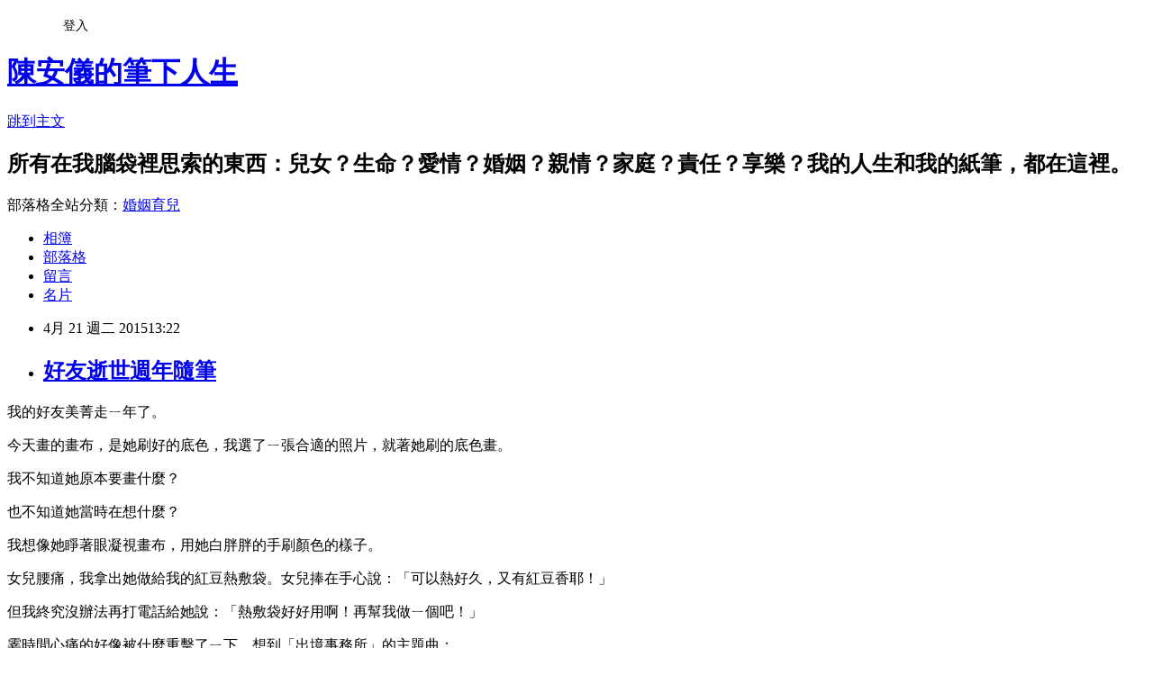

--- FILE ---
content_type: text/html; charset=utf-8
request_url: https://anyichen.pixnet.net/blog/posts/1032313103
body_size: 29525
content:
<!DOCTYPE html><html lang="zh-TW"><head><meta charSet="utf-8"/><meta name="viewport" content="width=device-width, initial-scale=1"/><link rel="stylesheet" href="https://static.1px.tw/blog-next/_next/static/chunks/b1e52b495cc0137c.css" data-precedence="next"/><link rel="stylesheet" href="/fix.css?v=202601150743" type="text/css" data-precedence="medium"/><link rel="stylesheet" href="https://s3.1px.tw/blog/theme/choc/iframe-popup.css?v=202601150743" type="text/css" data-precedence="medium"/><link rel="stylesheet" href="https://s3.1px.tw/blog/theme/choc/plugins.min.css?v=202601150743" type="text/css" data-precedence="medium"/><link rel="stylesheet" href="https://s3.1px.tw/blog/theme/choc/openid-comment.css?v=202601150743" type="text/css" data-precedence="medium"/><link rel="stylesheet" href="https://s3.1px.tw/blog/theme/choc/style.min.css?v=202601150743" type="text/css" data-precedence="medium"/><link rel="stylesheet" href="https://s3.1px.tw/blog/theme/choc/main.min.css?v=202601150743" type="text/css" data-precedence="medium"/><link rel="stylesheet" href="https://pimg.1px.tw/anyichen/assets/anyichen.css?v=202601150743" type="text/css" data-precedence="medium"/><link rel="stylesheet" href="https://s3.1px.tw/blog/theme/choc/author-info.css?v=202601150743" type="text/css" data-precedence="medium"/><link rel="stylesheet" href="https://s3.1px.tw/blog/theme/choc/idlePop.min.css?v=202601150743" type="text/css" data-precedence="medium"/><link rel="preload" as="script" fetchPriority="low" href="https://static.1px.tw/blog-next/_next/static/chunks/94688e2baa9fea03.js"/><script src="https://static.1px.tw/blog-next/_next/static/chunks/41eaa5427c45ebcc.js" async=""></script><script src="https://static.1px.tw/blog-next/_next/static/chunks/e2c6231760bc85bd.js" async=""></script><script src="https://static.1px.tw/blog-next/_next/static/chunks/94bde6376cf279be.js" async=""></script><script src="https://static.1px.tw/blog-next/_next/static/chunks/426b9d9d938a9eb4.js" async=""></script><script src="https://static.1px.tw/blog-next/_next/static/chunks/turbopack-5021d21b4b170dda.js" async=""></script><script src="https://static.1px.tw/blog-next/_next/static/chunks/ff1a16fafef87110.js" async=""></script><script src="https://static.1px.tw/blog-next/_next/static/chunks/e308b2b9ce476a3e.js" async=""></script><script src="https://static.1px.tw/blog-next/_next/static/chunks/2bf79572a40338b7.js" async=""></script><script src="https://static.1px.tw/blog-next/_next/static/chunks/d3c6eed28c1dd8e2.js" async=""></script><script src="https://static.1px.tw/blog-next/_next/static/chunks/d4d39cfc2a072218.js" async=""></script><script src="https://static.1px.tw/blog-next/_next/static/chunks/6a5d72c05b9cd4ba.js" async=""></script><script src="https://static.1px.tw/blog-next/_next/static/chunks/8af6103cf1375f47.js" async=""></script><script src="https://static.1px.tw/blog-next/_next/static/chunks/60d08651d643cedc.js" async=""></script><script src="https://static.1px.tw/blog-next/_next/static/chunks/0ae21416dac1fa83.js" async=""></script><script src="https://static.1px.tw/blog-next/_next/static/chunks/6d1100e43ad18157.js" async=""></script><script src="https://static.1px.tw/blog-next/_next/static/chunks/87eeaf7a3b9005e8.js" async=""></script><script src="https://static.1px.tw/blog-next/_next/static/chunks/ed01c75076819ebd.js" async=""></script><script src="https://static.1px.tw/blog-next/_next/static/chunks/a4df8fc19a9a82e6.js" async=""></script><link rel="preload" href="https://pagead2.googlesyndication.com/pagead/js/adsbygoogle.js?client=ca-pub-8211995097075619" as="script" crossorigin=""/><title>好友逝世週年隨筆</title><meta name="description" content="我的好友美菁走ㄧ年了。今天畫的畫布，是她刷好的底色，我選了ㄧ張合適的照片，就著她刷的底色畫。"/><meta name="author" content="陳安儀的筆下人生"/><meta name="google-adsense-platform-account" content="pub-2647689032095179"/><meta name="google-adsense-account" content="pub-8211995097075619"/><meta name="fb:app_id" content="101730233200171"/><link rel="canonical" href="https://anyichen.pixnet.net/blog/posts/1032313103"/><meta property="og:title" content="好友逝世週年隨筆"/><meta property="og:description" content="我的好友美菁走ㄧ年了。今天畫的畫布，是她刷好的底色，我選了ㄧ張合適的照片，就著她刷的底色畫。"/><meta property="og:url" content="https://anyichen.pixnet.net/blog/posts/1032313103"/><meta property="og:image" content="https://s3.1px.tw/blog/common/avatar/blog_cover_dark.jpg"/><meta property="og:type" content="article"/><meta name="twitter:card" content="summary_large_image"/><meta name="twitter:title" content="好友逝世週年隨筆"/><meta name="twitter:description" content="我的好友美菁走ㄧ年了。今天畫的畫布，是她刷好的底色，我選了ㄧ張合適的照片，就著她刷的底色畫。"/><meta name="twitter:image" content="https://s3.1px.tw/blog/common/avatar/blog_cover_dark.jpg"/><link rel="icon" href="/favicon.ico?favicon.a62c60e0.ico" sizes="32x32" type="image/x-icon"/><script src="https://static.1px.tw/blog-next/_next/static/chunks/a6dad97d9634a72d.js" noModule=""></script></head><body><!--$--><!--/$--><!--$?--><template id="B:0"></template><!--/$--><script>requestAnimationFrame(function(){$RT=performance.now()});</script><script src="https://static.1px.tw/blog-next/_next/static/chunks/94688e2baa9fea03.js" id="_R_" async=""></script><div hidden id="S:0"><script id="pixnet-vars">
        window.PIXNET = {
          post_id: "1032313103",
          name: "anyichen",
          user_id: 0,
          blog_id: "434779",
          display_ads: true
        };
      </script><script type="text/javascript" src="https://code.jquery.com/jquery-latest.min.js"></script><script id="json-ld-article-script" type="application/ld+json">{"@context":"https:\u002F\u002Fschema.org","@type":"BlogPosting","isAccessibleForFree":true,"mainEntityOfPage":{"@type":"WebPage","@id":"https:\u002F\u002Fanyichen.pixnet.net\u002Fblog\u002Fposts\u002F1032313103"},"headline":"好友逝世週年隨筆","description":"我的好友美菁走ㄧ年了。\u003Cbr\u003E今天畫的畫布，是她刷好的底色，我選了ㄧ張合適的照片，就著她刷的底色畫。\u003Cbr\u003E","articleBody":"\u003Cp\u003E我的好友美菁走ㄧ年了。\u003C\u002Fp\u003E\n\n\u003Cp\u003E今天畫的畫布，是她刷好的底色，我選了ㄧ張合適的照片，就著她刷的底色畫。\u003C\u002Fp\u003E\n\n\u003Cp\u003E我不知道她原本要畫什麼？\u003C\u002Fp\u003E\n\n\u003Cp\u003E也不知道她當時在想什麼？\u003C\u002Fp\u003E\n\n\u003Cp\u003E我想像她睜著眼凝視畫布，用她白胖胖的手刷顏色的樣子。\u003C\u002Fp\u003E\n\n\u003Cp\u003E女兒腰痛，我拿出她做給我的紅豆熱敷袋。女兒捧在手心說：「可以熱好久，又有紅豆香耶！」\u003C\u002Fp\u003E\n\n\u003Cp\u003E但我終究沒辦法再打電話給她說：「熱敷袋好好用啊！再幫我做ㄧ個吧！」\u003C\u002Fp\u003E\n\n\u003Cp\u003E霎時間心痛的好像被什麼重擊了ㄧ下，想到「出境事務所」的主題曲：\u003C\u002Fp\u003E\n\n\u003Cp\u003E妳要是也想我，今晚到我夢裏來吧！\u003C\u002Fp\u003E\n","image":[],"author":{"@type":"Person","name":"陳安儀的筆下人生","url":"https:\u002F\u002Fwww.pixnet.net\u002Fpcard\u002Fanyichen"},"publisher":{"@type":"Organization","name":"陳安儀的筆下人生","logo":{"@type":"ImageObject","url":"https:\u002F\u002Fs3.1px.tw\u002Fblog\u002Fcommon\u002Favatar\u002Fblog_cover_dark.jpg"}},"datePublished":"2015-04-21T05:22:00.000Z","dateModified":"","keywords":[],"articleSection":"生活隨筆"}</script><script id="json-ld-breadcrumb-script" type="application/ld+json">{"@context":"https:\u002F\u002Fschema.org","@type":"BreadcrumbList","itemListElement":[{"@type":"ListItem","position":1,"name":"首頁","item":"https:\u002F\u002Fanyichen.pixnet.net"},{"@type":"ListItem","position":2,"name":"部落格","item":"https:\u002F\u002Fanyichen.pixnet.net\u002Fblog"},{"@type":"ListItem","position":3,"name":"文章","item":"https:\u002F\u002Fanyichen.pixnet.net\u002Fblog\u002Fposts"},{"@type":"ListItem","position":4,"name":"好友逝世週年隨筆","item":"https:\u002F\u002Fanyichen.pixnet.net\u002Fblog\u002Fposts\u002F1032313103"}]}</script><template id="P:1"></template><template id="P:2"></template><section aria-label="Notifications alt+T" tabindex="-1" aria-live="polite" aria-relevant="additions text" aria-atomic="false"></section></div><script>(self.__next_f=self.__next_f||[]).push([0])</script><script>self.__next_f.push([1,"1:\"$Sreact.fragment\"\n3:I[39756,[\"https://static.1px.tw/blog-next/_next/static/chunks/ff1a16fafef87110.js\",\"https://static.1px.tw/blog-next/_next/static/chunks/e308b2b9ce476a3e.js\"],\"default\"]\n4:I[53536,[\"https://static.1px.tw/blog-next/_next/static/chunks/ff1a16fafef87110.js\",\"https://static.1px.tw/blog-next/_next/static/chunks/e308b2b9ce476a3e.js\"],\"default\"]\n6:I[97367,[\"https://static.1px.tw/blog-next/_next/static/chunks/ff1a16fafef87110.js\",\"https://static.1px.tw/blog-next/_next/static/chunks/e308b2b9ce476a3e.js\"],\"OutletBoundary\"]\n8:I[97367,[\"https://static.1px.tw/blog-next/_next/static/chunks/ff1a16fafef87110.js\",\"https://static.1px.tw/blog-next/_next/static/chunks/e308b2b9ce476a3e.js\"],\"ViewportBoundary\"]\na:I[97367,[\"https://static.1px.tw/blog-next/_next/static/chunks/ff1a16fafef87110.js\",\"https://static.1px.tw/blog-next/_next/static/chunks/e308b2b9ce476a3e.js\"],\"MetadataBoundary\"]\nc:I[63491,[\"https://static.1px.tw/blog-next/_next/static/chunks/2bf79572a40338b7.js\",\"https://static.1px.tw/blog-next/_next/static/chunks/d3c6eed28c1dd8e2.js\"],\"default\"]\n:HL[\"https://static.1px.tw/blog-next/_next/static/chunks/b1e52b495cc0137c.css\",\"style\"]\n"])</script><script>self.__next_f.push([1,"0:{\"P\":null,\"b\":\"GNVOoHTb9Me2mzjjXS7nK\",\"c\":[\"\",\"blog\",\"posts\",\"1032313103\"],\"q\":\"\",\"i\":false,\"f\":[[[\"\",{\"children\":[\"blog\",{\"children\":[\"posts\",{\"children\":[[\"id\",\"1032313103\",\"d\"],{\"children\":[\"__PAGE__\",{}]}]}]}]},\"$undefined\",\"$undefined\",true],[[\"$\",\"$1\",\"c\",{\"children\":[[[\"$\",\"script\",\"script-0\",{\"src\":\"https://static.1px.tw/blog-next/_next/static/chunks/d4d39cfc2a072218.js\",\"async\":true,\"nonce\":\"$undefined\"}],[\"$\",\"script\",\"script-1\",{\"src\":\"https://static.1px.tw/blog-next/_next/static/chunks/6a5d72c05b9cd4ba.js\",\"async\":true,\"nonce\":\"$undefined\"}],[\"$\",\"script\",\"script-2\",{\"src\":\"https://static.1px.tw/blog-next/_next/static/chunks/8af6103cf1375f47.js\",\"async\":true,\"nonce\":\"$undefined\"}]],\"$L2\"]}],{\"children\":[[\"$\",\"$1\",\"c\",{\"children\":[null,[\"$\",\"$L3\",null,{\"parallelRouterKey\":\"children\",\"error\":\"$undefined\",\"errorStyles\":\"$undefined\",\"errorScripts\":\"$undefined\",\"template\":[\"$\",\"$L4\",null,{}],\"templateStyles\":\"$undefined\",\"templateScripts\":\"$undefined\",\"notFound\":\"$undefined\",\"forbidden\":\"$undefined\",\"unauthorized\":\"$undefined\"}]]}],{\"children\":[[\"$\",\"$1\",\"c\",{\"children\":[null,[\"$\",\"$L3\",null,{\"parallelRouterKey\":\"children\",\"error\":\"$undefined\",\"errorStyles\":\"$undefined\",\"errorScripts\":\"$undefined\",\"template\":[\"$\",\"$L4\",null,{}],\"templateStyles\":\"$undefined\",\"templateScripts\":\"$undefined\",\"notFound\":\"$undefined\",\"forbidden\":\"$undefined\",\"unauthorized\":\"$undefined\"}]]}],{\"children\":[[\"$\",\"$1\",\"c\",{\"children\":[null,[\"$\",\"$L3\",null,{\"parallelRouterKey\":\"children\",\"error\":\"$undefined\",\"errorStyles\":\"$undefined\",\"errorScripts\":\"$undefined\",\"template\":[\"$\",\"$L4\",null,{}],\"templateStyles\":\"$undefined\",\"templateScripts\":\"$undefined\",\"notFound\":\"$undefined\",\"forbidden\":\"$undefined\",\"unauthorized\":\"$undefined\"}]]}],{\"children\":[[\"$\",\"$1\",\"c\",{\"children\":[\"$L5\",[[\"$\",\"link\",\"0\",{\"rel\":\"stylesheet\",\"href\":\"https://static.1px.tw/blog-next/_next/static/chunks/b1e52b495cc0137c.css\",\"precedence\":\"next\",\"crossOrigin\":\"$undefined\",\"nonce\":\"$undefined\"}],[\"$\",\"script\",\"script-0\",{\"src\":\"https://static.1px.tw/blog-next/_next/static/chunks/0ae21416dac1fa83.js\",\"async\":true,\"nonce\":\"$undefined\"}],[\"$\",\"script\",\"script-1\",{\"src\":\"https://static.1px.tw/blog-next/_next/static/chunks/6d1100e43ad18157.js\",\"async\":true,\"nonce\":\"$undefined\"}],[\"$\",\"script\",\"script-2\",{\"src\":\"https://static.1px.tw/blog-next/_next/static/chunks/87eeaf7a3b9005e8.js\",\"async\":true,\"nonce\":\"$undefined\"}],[\"$\",\"script\",\"script-3\",{\"src\":\"https://static.1px.tw/blog-next/_next/static/chunks/ed01c75076819ebd.js\",\"async\":true,\"nonce\":\"$undefined\"}],[\"$\",\"script\",\"script-4\",{\"src\":\"https://static.1px.tw/blog-next/_next/static/chunks/a4df8fc19a9a82e6.js\",\"async\":true,\"nonce\":\"$undefined\"}]],[\"$\",\"$L6\",null,{\"children\":\"$@7\"}]]}],{},null,false,false]},null,false,false]},null,false,false]},null,false,false]},null,false,false],[\"$\",\"$1\",\"h\",{\"children\":[null,[\"$\",\"$L8\",null,{\"children\":\"$@9\"}],[\"$\",\"$La\",null,{\"children\":\"$@b\"}],null]}],false]],\"m\":\"$undefined\",\"G\":[\"$c\",[]],\"S\":false}\n"])</script><script>self.__next_f.push([1,"9:[[\"$\",\"meta\",\"0\",{\"charSet\":\"utf-8\"}],[\"$\",\"meta\",\"1\",{\"name\":\"viewport\",\"content\":\"width=device-width, initial-scale=1\"}]]\n"])</script><script>self.__next_f.push([1,"d:I[79520,[\"https://static.1px.tw/blog-next/_next/static/chunks/d4d39cfc2a072218.js\",\"https://static.1px.tw/blog-next/_next/static/chunks/6a5d72c05b9cd4ba.js\",\"https://static.1px.tw/blog-next/_next/static/chunks/8af6103cf1375f47.js\"],\"\"]\n10:I[2352,[\"https://static.1px.tw/blog-next/_next/static/chunks/d4d39cfc2a072218.js\",\"https://static.1px.tw/blog-next/_next/static/chunks/6a5d72c05b9cd4ba.js\",\"https://static.1px.tw/blog-next/_next/static/chunks/8af6103cf1375f47.js\"],\"AdultWarningModal\"]\n11:I[69182,[\"https://static.1px.tw/blog-next/_next/static/chunks/d4d39cfc2a072218.js\",\"https://static.1px.tw/blog-next/_next/static/chunks/6a5d72c05b9cd4ba.js\",\"https://static.1px.tw/blog-next/_next/static/chunks/8af6103cf1375f47.js\"],\"HydrationComplete\"]\n12:I[12985,[\"https://static.1px.tw/blog-next/_next/static/chunks/d4d39cfc2a072218.js\",\"https://static.1px.tw/blog-next/_next/static/chunks/6a5d72c05b9cd4ba.js\",\"https://static.1px.tw/blog-next/_next/static/chunks/8af6103cf1375f47.js\"],\"NuqsAdapter\"]\n13:I[82782,[\"https://static.1px.tw/blog-next/_next/static/chunks/d4d39cfc2a072218.js\",\"https://static.1px.tw/blog-next/_next/static/chunks/6a5d72c05b9cd4ba.js\",\"https://static.1px.tw/blog-next/_next/static/chunks/8af6103cf1375f47.js\"],\"RefineContext\"]\n14:I[29306,[\"https://static.1px.tw/blog-next/_next/static/chunks/d4d39cfc2a072218.js\",\"https://static.1px.tw/blog-next/_next/static/chunks/6a5d72c05b9cd4ba.js\",\"https://static.1px.tw/blog-next/_next/static/chunks/8af6103cf1375f47.js\",\"https://static.1px.tw/blog-next/_next/static/chunks/60d08651d643cedc.js\",\"https://static.1px.tw/blog-next/_next/static/chunks/d3c6eed28c1dd8e2.js\"],\"default\"]\n2:[\"$\",\"html\",null,{\"lang\":\"zh-TW\",\"children\":[[\"$\",\"$Ld\",null,{\"id\":\"google-tag-manager\",\"strategy\":\"afterInteractive\",\"children\":\"\\n(function(w,d,s,l,i){w[l]=w[l]||[];w[l].push({'gtm.start':\\nnew Date().getTime(),event:'gtm.js'});var f=d.getElementsByTagName(s)[0],\\nj=d.createElement(s),dl=l!='dataLayer'?'\u0026l='+l:'';j.async=true;j.src=\\n'https://www.googletagmanager.com/gtm.js?id='+i+dl;f.parentNode.insertBefore(j,f);\\n})(window,document,'script','dataLayer','GTM-TRLQMPKX');\\n  \"}],\"$Le\",\"$Lf\",[\"$\",\"body\",null,{\"children\":[[\"$\",\"$L10\",null,{\"display\":false}],[\"$\",\"$L11\",null,{}],[\"$\",\"$L12\",null,{\"children\":[\"$\",\"$L13\",null,{\"children\":[\"$\",\"$L3\",null,{\"parallelRouterKey\":\"children\",\"error\":\"$undefined\",\"errorStyles\":\"$undefined\",\"errorScripts\":\"$undefined\",\"template\":[\"$\",\"$L4\",null,{}],\"templateStyles\":\"$undefined\",\"templateScripts\":\"$undefined\",\"notFound\":[[\"$\",\"$L14\",null,{}],[]],\"forbidden\":\"$undefined\",\"unauthorized\":\"$undefined\"}]}]}]]}]]}]\n"])</script><script>self.__next_f.push([1,"e:null\nf:[\"$\",\"$Ld\",null,{\"async\":true,\"src\":\"https://pagead2.googlesyndication.com/pagead/js/adsbygoogle.js?client=ca-pub-8211995097075619\",\"crossOrigin\":\"anonymous\",\"strategy\":\"afterInteractive\"}]\n"])</script><script>self.__next_f.push([1,"16:I[27201,[\"https://static.1px.tw/blog-next/_next/static/chunks/ff1a16fafef87110.js\",\"https://static.1px.tw/blog-next/_next/static/chunks/e308b2b9ce476a3e.js\"],\"IconMark\"]\n5:[[\"$\",\"script\",null,{\"id\":\"pixnet-vars\",\"children\":\"\\n        window.PIXNET = {\\n          post_id: \\\"1032313103\\\",\\n          name: \\\"anyichen\\\",\\n          user_id: 0,\\n          blog_id: \\\"434779\\\",\\n          display_ads: true\\n        };\\n      \"}],\"$L15\"]\n"])</script><script>self.__next_f.push([1,"b:[[\"$\",\"title\",\"0\",{\"children\":\"好友逝世週年隨筆\"}],[\"$\",\"meta\",\"1\",{\"name\":\"description\",\"content\":\"我的好友美菁走ㄧ年了。今天畫的畫布，是她刷好的底色，我選了ㄧ張合適的照片，就著她刷的底色畫。\"}],[\"$\",\"meta\",\"2\",{\"name\":\"author\",\"content\":\"陳安儀的筆下人生\"}],[\"$\",\"meta\",\"3\",{\"name\":\"google-adsense-platform-account\",\"content\":\"pub-2647689032095179\"}],[\"$\",\"meta\",\"4\",{\"name\":\"google-adsense-account\",\"content\":\"pub-8211995097075619\"}],[\"$\",\"meta\",\"5\",{\"name\":\"fb:app_id\",\"content\":\"101730233200171\"}],[\"$\",\"link\",\"6\",{\"rel\":\"canonical\",\"href\":\"https://anyichen.pixnet.net/blog/posts/1032313103\"}],[\"$\",\"meta\",\"7\",{\"property\":\"og:title\",\"content\":\"好友逝世週年隨筆\"}],[\"$\",\"meta\",\"8\",{\"property\":\"og:description\",\"content\":\"我的好友美菁走ㄧ年了。今天畫的畫布，是她刷好的底色，我選了ㄧ張合適的照片，就著她刷的底色畫。\"}],[\"$\",\"meta\",\"9\",{\"property\":\"og:url\",\"content\":\"https://anyichen.pixnet.net/blog/posts/1032313103\"}],[\"$\",\"meta\",\"10\",{\"property\":\"og:image\",\"content\":\"https://s3.1px.tw/blog/common/avatar/blog_cover_dark.jpg\"}],[\"$\",\"meta\",\"11\",{\"property\":\"og:type\",\"content\":\"article\"}],[\"$\",\"meta\",\"12\",{\"name\":\"twitter:card\",\"content\":\"summary_large_image\"}],[\"$\",\"meta\",\"13\",{\"name\":\"twitter:title\",\"content\":\"好友逝世週年隨筆\"}],[\"$\",\"meta\",\"14\",{\"name\":\"twitter:description\",\"content\":\"我的好友美菁走ㄧ年了。今天畫的畫布，是她刷好的底色，我選了ㄧ張合適的照片，就著她刷的底色畫。\"}],[\"$\",\"meta\",\"15\",{\"name\":\"twitter:image\",\"content\":\"https://s3.1px.tw/blog/common/avatar/blog_cover_dark.jpg\"}],[\"$\",\"link\",\"16\",{\"rel\":\"icon\",\"href\":\"/favicon.ico?favicon.a62c60e0.ico\",\"sizes\":\"32x32\",\"type\":\"image/x-icon\"}],[\"$\",\"$L16\",\"17\",{}]]\n"])</script><script>self.__next_f.push([1,"7:null\n"])</script><script>self.__next_f.push([1,":HL[\"/fix.css?v=202601150743\",\"style\",{\"type\":\"text/css\"}]\n:HL[\"https://s3.1px.tw/blog/theme/choc/iframe-popup.css?v=202601150743\",\"style\",{\"type\":\"text/css\"}]\n:HL[\"https://s3.1px.tw/blog/theme/choc/plugins.min.css?v=202601150743\",\"style\",{\"type\":\"text/css\"}]\n:HL[\"https://s3.1px.tw/blog/theme/choc/openid-comment.css?v=202601150743\",\"style\",{\"type\":\"text/css\"}]\n:HL[\"https://s3.1px.tw/blog/theme/choc/style.min.css?v=202601150743\",\"style\",{\"type\":\"text/css\"}]\n:HL[\"https://s3.1px.tw/blog/theme/choc/main.min.css?v=202601150743\",\"style\",{\"type\":\"text/css\"}]\n:HL[\"https://pimg.1px.tw/anyichen/assets/anyichen.css?v=202601150743\",\"style\",{\"type\":\"text/css\"}]\n:HL[\"https://s3.1px.tw/blog/theme/choc/author-info.css?v=202601150743\",\"style\",{\"type\":\"text/css\"}]\n:HL[\"https://s3.1px.tw/blog/theme/choc/idlePop.min.css?v=202601150743\",\"style\",{\"type\":\"text/css\"}]\n17:T74f,{\"@context\":\"https:\\u002F\\u002Fschema.org\",\"@type\":\"BlogPosting\",\"isAccessibleForFree\":true,\"mainEntityOfPage\":{\"@type\":\"WebPage\",\"@id\":\"https:\\u002F\\u002Fanyichen.pixnet.net\\u002Fblog\\u002Fposts\\u002F1032313103\"},\"headline\":\"好友逝世週年隨筆\",\"description\":\"我的好友美菁走ㄧ年了。\\u003Cbr\\u003E今天畫的畫布，是她刷好的底色，我選了ㄧ張合適的照片，就著她刷的底色畫。\\u003Cbr\\u003E\",\"articleBody\":\"\\u003Cp\\u003E我的好友美菁走ㄧ年了。\\u003C\\u002Fp\\u003E\\n\\n\\u003Cp\\u003E今天畫的畫布，是她刷好的底色，我選了ㄧ張合適的照片，就著她刷的底色畫。\\u003C\\u002Fp\\u003E\\n\\n\\u003Cp\\u003E我不知道她原本要畫什麼？\\u003C\\u002Fp\\u003E\\n\\n\\u003Cp\\u003E也不知道她當時在想什麼？\\u003C\\u002Fp\\u003E\\n\\n\\u003Cp\\u003E我想像她睜著眼凝視畫布，用她白胖胖的手刷顏色的樣子。\\u003C\\u002Fp\\u003E\\n\\n\\u003Cp\\u003E女兒腰痛，我拿出她做給我的紅豆熱敷袋。女兒捧在手心說：「可以熱好久，又有紅豆香耶！」\\u003C\\u002Fp\\u003E\\n\\n\\u003Cp\\u003E但我終究沒辦法再打電話給她說：「熱敷袋好好用啊！再幫我做ㄧ個吧！」\\u003C\\u002Fp\\u003E\\n\\n\\u003Cp\\u003E霎時間心痛的好像被什麼重擊了ㄧ下，想到「出境事務所」的主題曲：\\u003C\\u002Fp\\u003E\\n\\n\\u003Cp\\u003E妳要是也想我，今晚到我夢裏來吧！\\u003C\\u002Fp\\u003E\\n\",\"image\":[],\"author\":{\"@type\":\"Person\",\"name\":\"陳安儀的筆下人生\",\"url\":\"https:\\u002F\\u002Fwww.pixnet.net\\u002Fpcard\\u002Fanyichen\"},\"publisher\":{\"@type\":\"Organization\",\"name\":\"陳安儀的筆下人生\",\"logo\":{\"@type\":\"ImageObject\",\"url\":\"https:\\u002F\\u002Fs3.1px.tw\\u002Fblog\\u002Fcommon\\u002Favatar\\u002Fblog_cover_dark.jpg\"}},\"datePublished\":\"2015-04-21T05:22:00.000Z\",\"dateModified\":\"\",\"keywords\":[],\"articleSection\":\"生活隨筆\"}"])</script><script>self.__next_f.push([1,"15:[[[[\"$\",\"link\",\"/fix.css?v=202601150743\",{\"rel\":\"stylesheet\",\"href\":\"/fix.css?v=202601150743\",\"type\":\"text/css\",\"precedence\":\"medium\"}],[\"$\",\"link\",\"https://s3.1px.tw/blog/theme/choc/iframe-popup.css?v=202601150743\",{\"rel\":\"stylesheet\",\"href\":\"https://s3.1px.tw/blog/theme/choc/iframe-popup.css?v=202601150743\",\"type\":\"text/css\",\"precedence\":\"medium\"}],[\"$\",\"link\",\"https://s3.1px.tw/blog/theme/choc/plugins.min.css?v=202601150743\",{\"rel\":\"stylesheet\",\"href\":\"https://s3.1px.tw/blog/theme/choc/plugins.min.css?v=202601150743\",\"type\":\"text/css\",\"precedence\":\"medium\"}],[\"$\",\"link\",\"https://s3.1px.tw/blog/theme/choc/openid-comment.css?v=202601150743\",{\"rel\":\"stylesheet\",\"href\":\"https://s3.1px.tw/blog/theme/choc/openid-comment.css?v=202601150743\",\"type\":\"text/css\",\"precedence\":\"medium\"}],[\"$\",\"link\",\"https://s3.1px.tw/blog/theme/choc/style.min.css?v=202601150743\",{\"rel\":\"stylesheet\",\"href\":\"https://s3.1px.tw/blog/theme/choc/style.min.css?v=202601150743\",\"type\":\"text/css\",\"precedence\":\"medium\"}],[\"$\",\"link\",\"https://s3.1px.tw/blog/theme/choc/main.min.css?v=202601150743\",{\"rel\":\"stylesheet\",\"href\":\"https://s3.1px.tw/blog/theme/choc/main.min.css?v=202601150743\",\"type\":\"text/css\",\"precedence\":\"medium\"}],[\"$\",\"link\",\"https://pimg.1px.tw/anyichen/assets/anyichen.css?v=202601150743\",{\"rel\":\"stylesheet\",\"href\":\"https://pimg.1px.tw/anyichen/assets/anyichen.css?v=202601150743\",\"type\":\"text/css\",\"precedence\":\"medium\"}],[\"$\",\"link\",\"https://s3.1px.tw/blog/theme/choc/author-info.css?v=202601150743\",{\"rel\":\"stylesheet\",\"href\":\"https://s3.1px.tw/blog/theme/choc/author-info.css?v=202601150743\",\"type\":\"text/css\",\"precedence\":\"medium\"}],[\"$\",\"link\",\"https://s3.1px.tw/blog/theme/choc/idlePop.min.css?v=202601150743\",{\"rel\":\"stylesheet\",\"href\":\"https://s3.1px.tw/blog/theme/choc/idlePop.min.css?v=202601150743\",\"type\":\"text/css\",\"precedence\":\"medium\"}]],[\"$\",\"script\",null,{\"type\":\"text/javascript\",\"src\":\"https://code.jquery.com/jquery-latest.min.js\"}]],[[\"$\",\"script\",null,{\"id\":\"json-ld-article-script\",\"type\":\"application/ld+json\",\"dangerouslySetInnerHTML\":{\"__html\":\"$17\"}}],[\"$\",\"script\",null,{\"id\":\"json-ld-breadcrumb-script\",\"type\":\"application/ld+json\",\"dangerouslySetInnerHTML\":{\"__html\":\"{\\\"@context\\\":\\\"https:\\\\u002F\\\\u002Fschema.org\\\",\\\"@type\\\":\\\"BreadcrumbList\\\",\\\"itemListElement\\\":[{\\\"@type\\\":\\\"ListItem\\\",\\\"position\\\":1,\\\"name\\\":\\\"首頁\\\",\\\"item\\\":\\\"https:\\\\u002F\\\\u002Fanyichen.pixnet.net\\\"},{\\\"@type\\\":\\\"ListItem\\\",\\\"position\\\":2,\\\"name\\\":\\\"部落格\\\",\\\"item\\\":\\\"https:\\\\u002F\\\\u002Fanyichen.pixnet.net\\\\u002Fblog\\\"},{\\\"@type\\\":\\\"ListItem\\\",\\\"position\\\":3,\\\"name\\\":\\\"文章\\\",\\\"item\\\":\\\"https:\\\\u002F\\\\u002Fanyichen.pixnet.net\\\\u002Fblog\\\\u002Fposts\\\"},{\\\"@type\\\":\\\"ListItem\\\",\\\"position\\\":4,\\\"name\\\":\\\"好友逝世週年隨筆\\\",\\\"item\\\":\\\"https:\\\\u002F\\\\u002Fanyichen.pixnet.net\\\\u002Fblog\\\\u002Fposts\\\\u002F1032313103\\\"}]}\"}}]],\"$L18\",\"$L19\"]\n"])</script><script>self.__next_f.push([1,"1a:T127e,"])</script><script>self.__next_f.push([1,"所有在我腦袋裡思索的東西：兒女？生命？愛情？婚姻？親情？家庭？責任？享樂？我的人生和我的紙筆，都在這裡。\u003c!-- Meta Pixel Code --\u003e\n\u003cscript\u003e\n!function(f,b,e,v,n,t,s)\n{if(f.fbq)return;n=f.fbq=function(){n.callMethod?\nn.callMethod.apply(n,arguments):n.queue.push(arguments)};\nif(!f._fbq)f._fbq=n;n.push=n;n.loaded=!0;n.version='2.0';\nn.queue=[];t=b.createElement(e);t.async=!0;\nt.src=v;s=b.getElementsByTagName(e)[0];\ns.parentNode.insertBefore(t,s)}(window, document,'script',\n'https://connect.facebook.net/en_US/fbevents.js');\nfbq('init', '1362615098532158');\nfbq('track', 'PageView');\n\u003c/script\u003e\n\u003cnoscript\u003e\u003cimg height=\"1\" width=\"1\" style=\"display:none\"\nsrc=\"https://www.facebook.com/tr?id=1362615098532158\u0026ev=PageView\u0026noscript=1\"\n/\u003e\u003c/noscript\u003e\n\u003c!-- End Meta Pixel Code --\u003e\n\n\u003cscript async src=\"https://pagead2.googlesyndication.com/pagead/js/adsbygoogle.js?client=ca-pub-8211995097075619\"\n     crossorigin=\"anonymous\"\u003e\u003c/script\u003e\u003cdiv id=\"divAdSenseContentScript\" style=\"display:none;\"\u003e\u003cbr /\u003e\u003cscript type=\"text/javascript\"\u003e\u003c!--\ngoogle_ad_client = \"pub-8211995097075619\";\n/* 728x90, 已建立 2008/3/2 */\ngoogle_ad_slot = \"6392296959\";\ngoogle_ad_width = 728;\ngoogle_ad_height = 90;\n//--\u003e\n\u003c/script\u003e\n\u003cscript type=\"text/javascript\"\nsrc=\"http://pagead2.googlesyndication.com/pagead/show_ads.js\"\u003e\n\u003c/script\u003e\n\n\u003cbr /\u003e\u003c/div\u003e\n\u003cscript type=\"text/javascript\"\u003e/*\n * 作者: Nelson (http://blog.pixnet.net/Nelson)\n * 說明: 讓 Pixnet 的文章自動加入 Google AdSense\n * 備註: 原始程式碼來自 http://blog.xuite.net/emisjerry/tech/11088489，\n *       我將它改成適合 Pixnet 的版本。\n * 版本: v1.1，2008/01/24\n * 適用: Pixnet 的各種版型 (Grey, Grey2, Wretch, Roodo, 以及痞客模板 版型)\n * 授權: 自由使用及修改，拿去用之前，\n * \t\t 麻煩到 http://blog.pixnet.net/Nelson/post/3967606 留個言給我。\n */\n\n/*\n * 檢查網址裡頭有沒有 \"/post/\" 字串，\n * 有的話就代表是單篇文章。\n */\nvar isArticle = false;\nif (document.URL.indexOf(\"/post/\") \u003e 0)\n\tisArticle = true;\n\nif (isArticle)\n{\n    if (document.addEventListener)\n\t\tdocument.addEventListener('DOMContentLoaded', init, false);\n    else\n\t\twindow.attachEvent('onload', init);\n}\n\nfunction grey()\n{\n\t// \"Content\" 是文章的主要區塊\n\tvar CONTENT = document.getElementById(\"Content\");\n\tvar DIVs = CONTENT.getElementsByTagName('div');\n\tfor (var i in DIVs)\n\t{\n\t\tvar x = new String(DIVs[i].className);\n\t\tif (x.indexOf(\"extended\") == 0 || x.indexOf(\"footer\") == 0)\n\t\t{\n\t\t\tDIVs[i].innerHTML =\n\t\t\t\tdocument.getElementById(\"divAdSenseContentScript\").innerHTML\n\t\t\t\t+ DIVs[i].innerHTML;\n\t\t\tbreak;\n\t\t}\n\t}\n}\n\nfunction grey2()\n{\n\tvar DIVs = document.getElementsByTagName('div');\n\tfor (var i in DIVs)\n\t{\n\t\tvar x = new String(DIVs[i].className);\n\t\tif (x.indexOf(\"mainEntryfoot\") == 0)\n\t\t{\n\t\t\tDIVs[i].innerHTML =\n\t\t\t\tdocument.getElementById(\"divAdSenseContentScript\").innerHTML\n\t\t\t\t+ DIVs[i].innerHTML;\n\t\t\tbreak;\n\t\t}\n\t}\n}\n\nfunction roodo()\n{\n\tvar DIVs = document.getElementsByTagName('div');\n\tfor (var i in DIVs)\n\t{\n\t\tvar x = new String(DIVs[i].className);\n\t\t// 檢查 class 是否為 \"posted\"，是的話就是文章結尾\n\t\tif (x.indexOf(\"posted\") == 0)\n\t\t{\n\t\t\tDIVs[i].innerHTML +=\n\t\t\t\tdocument.getElementById(\"divAdSenseContentScript\").innerHTML;\n\t\t\tbreak;\n\t\t}\n\t}\n}\n\nfunction wretch()\n{\n\t// \"Content\" 是文章的主要區塊\n\tvar CONTENT = document.getElementById(\"content\");\n\tvar DIVs = CONTENT.getElementsByTagName('div');\n\tfor (var i in DIVs)\n\t{\n\t\tvar x = new String(DIVs[i].className);\n\t\t// 檢查 class 是否為 \"innertext\"，是的話就是文章本體\n\t\tif (x.indexOf(\"innertext\") == 0)\n\t\t{\n\t\t\tDIVs[i].innerHTML +=\n\t\t\t\tdocument.getElementById(\"divAdSenseContentScript\").innerHTML;\n\t\t\tbreak;\n\t\t}\n\t}\n}\n\nfunction template()\n{\n\t// \"Content\" 是文章的主要區塊\n\tvar CONTENT = document.getElementById(\"article-box\");\n\tvar DIVs = CONTENT.getElementsByTagName('div');\n\tfor (var i in DIVs)\n\t{\n\t\tvar x = new String(DIVs[i].className);\n\t\tif (x.indexOf(\"article-footer\") == 0)\n\t\t{\n\t\t\tDIVs[i].innerHTML =\n\t\t\t\tdocument.getElementById(\"divAdSenseContentScript\").innerHTML + DIVs[i].innerHTML;\n\t\t\tbreak;\n\t\t}\n\t}\n}\n\nfunction init()\n{\n\tvar LINKs = document.getElementsByTagName('link');\n\tfor (i = 0; i \u003c LINKs.length; i++)\n\t{\n\t\tif (LINKs[i].getAttribute('rel') == \"stylesheet\")\n\t\t{\n            var style = LINKs[i].getAttribute('title');\n            // 根據 stylesheet 的 title 屬性來分辨是哪種版型\n            switch (style)\n            {\n\t\t\t\tcase 'grey':\n\t\t\t\t    grey();\t\tbreak;\n\t\t\t\tcase 'grey2':\n\t\t\t\t    grey2();\tbreak;\n\t\t\t\tcase 'yam':\n\t\t\t\t    roodo();\tbreak;\n\t\t\t\tcase 'wretch':\n\t\t\t\t    wretch();\tbreak;\n\t\t\t\tdefault:\n\t\t\t\t    template(); break;\n\t\t\t}\n\t\t}\n\t\tbreak;\n\t}\n}\n\u003c/script\u003e"])</script><script>self.__next_f.push([1,"19:[\"$\",\"div\",null,{\"className\":\"main-container\",\"children\":[[\"$\",\"div\",null,{\"id\":\"pixnet-ad-before_header\",\"className\":\"pixnet-ad-placement\"}],[\"$\",\"div\",null,{\"id\":\"body-div\",\"children\":[[\"$\",\"div\",null,{\"id\":\"container\",\"children\":[[\"$\",\"div\",null,{\"id\":\"container2\",\"children\":[[\"$\",\"div\",null,{\"id\":\"container3\",\"children\":[[\"$\",\"div\",null,{\"id\":\"header\",\"children\":[[\"$\",\"div\",null,{\"id\":\"banner\",\"children\":[[\"$\",\"h1\",null,{\"children\":[\"$\",\"a\",null,{\"href\":\"https://anyichen.pixnet.net/blog\",\"children\":\"陳安儀的筆下人生\"}]}],[\"$\",\"p\",null,{\"className\":\"skiplink\",\"children\":[\"$\",\"a\",null,{\"href\":\"#article-area\",\"title\":\"skip the page header to the main content\",\"children\":\"跳到主文\"}]}],[\"$\",\"h2\",null,{\"suppressHydrationWarning\":true,\"dangerouslySetInnerHTML\":{\"__html\":\"$1a\"}}],\"$L1b\"]}],\"$L1c\"]}],\"$L1d\",\"$L1e\"]}],\"$L1f\",\"$L20\",\"$L21\",\"$L22\"]}],\"$L23\",\"$L24\",\"$L25\",\"$L26\"]}],\"$L27\",\"$L28\",\"$L29\",\"$L2a\"]}]]}]\n"])</script><script>self.__next_f.push([1,"2b:I[5479,[\"https://static.1px.tw/blog-next/_next/static/chunks/d4d39cfc2a072218.js\",\"https://static.1px.tw/blog-next/_next/static/chunks/6a5d72c05b9cd4ba.js\",\"https://static.1px.tw/blog-next/_next/static/chunks/8af6103cf1375f47.js\",\"https://static.1px.tw/blog-next/_next/static/chunks/0ae21416dac1fa83.js\",\"https://static.1px.tw/blog-next/_next/static/chunks/6d1100e43ad18157.js\",\"https://static.1px.tw/blog-next/_next/static/chunks/87eeaf7a3b9005e8.js\",\"https://static.1px.tw/blog-next/_next/static/chunks/ed01c75076819ebd.js\",\"https://static.1px.tw/blog-next/_next/static/chunks/a4df8fc19a9a82e6.js\"],\"default\"]\n2c:I[38045,[\"https://static.1px.tw/blog-next/_next/static/chunks/d4d39cfc2a072218.js\",\"https://static.1px.tw/blog-next/_next/static/chunks/6a5d72c05b9cd4ba.js\",\"https://static.1px.tw/blog-next/_next/static/chunks/8af6103cf1375f47.js\",\"https://static.1px.tw/blog-next/_next/static/chunks/0ae21416dac1fa83.js\",\"https://static.1px.tw/blog-next/_next/static/chunks/6d1100e43ad18157.js\",\"https://static.1px.tw/blog-next/_next/static/chunks/87eeaf7a3b9005e8.js\",\"https://static.1px.tw/blog-next/_next/static/chunks/ed01c75076819ebd.js\",\"https://static.1px.tw/blog-next/_next/static/chunks/a4df8fc19a9a82e6.js\"],\"ArticleHead\"]\n2d:I[89076,[\"https://static.1px.tw/blog-next/_next/static/chunks/d4d39cfc2a072218.js\",\"https://static.1px.tw/blog-next/_next/static/chunks/6a5d72c05b9cd4ba.js\",\"https://static.1px.tw/blog-next/_next/static/chunks/8af6103cf1375f47.js\",\"https://static.1px.tw/blog-next/_next/static/chunks/0ae21416dac1fa83.js\",\"https://static.1px.tw/blog-next/_next/static/chunks/6d1100e43ad18157.js\",\"https://static.1px.tw/blog-next/_next/static/chunks/87eeaf7a3b9005e8.js\",\"https://static.1px.tw/blog-next/_next/static/chunks/ed01c75076819ebd.js\",\"https://static.1px.tw/blog-next/_next/static/chunks/a4df8fc19a9a82e6.js\"],\"ArticleContentInner\"]\n2e:I[89697,[\"https://static.1px.tw/blog-next/_next/static/chunks/d4d39cfc2a072218.js\",\"https://static.1px.tw/blog-next/_next/static/chunks/6a5d72c05b9cd4ba.js\",\"https://static.1px.tw/blog-next/_next/static/chunks/8af6103cf1375f47.js\",\"https://static.1px.tw/blog-next/_next/static/chunks/0ae21416dac1fa83.js\",\"https://static.1px.tw/blog-next/_next/static/chunks/6d1100e43ad18157.js\",\"https://static.1px.tw/blog-next/_next/static/chunks/87eeaf7a3b9005e8.js\",\"https://static.1px.tw/blog-next/_next/static/chunks/ed01c75076819ebd.js\",\"https://static.1px.tw/blog-next/_next/static/chunks/a4df8fc19a9a82e6.js\"],\"AuthorViews\"]\n2f:I[70364,[\"https://static.1px.tw/blog-next/_next/static/chunks/d4d39cfc2a072218.js\",\"https://static.1px.tw/blog-next/_next/static/chunks/6a5d72c05b9cd4ba.js\",\"https://static.1px.tw/blog-next/_next/static/chunks/8af6103cf1375f47.js\",\"https://static.1px.tw/blog-next/_next/static/chunks/0ae21416dac1fa83.js\",\"https://static.1px.tw/blog-next/_next/static/chunks/6d1100e43ad18157.js\",\"https://static.1px.tw/blog-next/_next/static/chunks/87eeaf7a3b9005e8.js\",\"https://static.1px.tw/blog-next/_next/static/chunks/ed01c75076819ebd.js\",\"https://static.1px.tw/blog-next/_next/static/chunks/a4df8fc19a9a82e6.js\"],\"CommentsBlock\"]\n34:I[28541,[\"https://static.1px.tw/blog-next/_next/static/chunks/d4d39cfc2a072218.js\",\"https://static.1px.tw/blog-next/_next/static/chunks/6a5d72c05b9cd4ba.js\",\"https://static.1px.tw/blog-next/_next/static/chunks/8af6103cf1375f47.js\",\"https://static.1px.tw/blog-next/_next/static/chunks/0ae21416dac1fa83.js\",\"https://static.1px.tw/blog-next/_next/static/chunks/6d1100e43ad18157.js\",\"https://static.1px.tw/blog-next/_next/static/chunks/87eeaf7a3b9005e8.js\",\"https://static.1px.tw/blog-next/_next/static/chunks/ed01c75076819ebd.js\",\"https://static.1px.tw/blog-next/_next/static/chunks/a4df8fc19a9a82e6.js\"],\"default\"]\n:HL[\"/logo_pixnet_ch.svg\",\"image\"]\n1b:[\"$\",\"p\",null,{\"id\":\"blog-category\",\"children\":[\"部落格全站分類：\",[\"$\",\"a\",null,{\"href\":\"#\",\"children\":\"婚姻育兒\"}]]}]\n1c:[\"$\",\"ul\",null,{\"id\":\"navigation\",\"children\":[[\"$\",\"li\",null,{\"className\":\"navigation-links\",\"id\":\"link-album\",\"children\":[\"$\",\"a\",null,{\"href\":\"/albums\",\"title\":\"go to gallery page of this user\",\"child"])</script><script>self.__next_f.push([1,"ren\":\"相簿\"}]}],[\"$\",\"li\",null,{\"className\":\"navigation-links\",\"id\":\"link-blog\",\"children\":[\"$\",\"a\",null,{\"href\":\"https://anyichen.pixnet.net/blog\",\"title\":\"go to index page of this blog\",\"children\":\"部落格\"}]}],[\"$\",\"li\",null,{\"className\":\"navigation-links\",\"id\":\"link-guestbook\",\"children\":[\"$\",\"a\",null,{\"id\":\"guestbook\",\"data-msg\":\"尚未安裝留言板，無法進行留言\",\"data-action\":\"none\",\"href\":\"#\",\"title\":\"go to guestbook page of this user\",\"children\":\"留言\"}]}],[\"$\",\"li\",null,{\"className\":\"navigation-links\",\"id\":\"link-profile\",\"children\":[\"$\",\"a\",null,{\"href\":\"https://www.pixnet.net/pcard/434779\",\"title\":\"go to profile page of this user\",\"children\":\"名片\"}]}]]}]\n30:T127e,"])</script><script>self.__next_f.push([1,"所有在我腦袋裡思索的東西：兒女？生命？愛情？婚姻？親情？家庭？責任？享樂？我的人生和我的紙筆，都在這裡。\u003c!-- Meta Pixel Code --\u003e\n\u003cscript\u003e\n!function(f,b,e,v,n,t,s)\n{if(f.fbq)return;n=f.fbq=function(){n.callMethod?\nn.callMethod.apply(n,arguments):n.queue.push(arguments)};\nif(!f._fbq)f._fbq=n;n.push=n;n.loaded=!0;n.version='2.0';\nn.queue=[];t=b.createElement(e);t.async=!0;\nt.src=v;s=b.getElementsByTagName(e)[0];\ns.parentNode.insertBefore(t,s)}(window, document,'script',\n'https://connect.facebook.net/en_US/fbevents.js');\nfbq('init', '1362615098532158');\nfbq('track', 'PageView');\n\u003c/script\u003e\n\u003cnoscript\u003e\u003cimg height=\"1\" width=\"1\" style=\"display:none\"\nsrc=\"https://www.facebook.com/tr?id=1362615098532158\u0026ev=PageView\u0026noscript=1\"\n/\u003e\u003c/noscript\u003e\n\u003c!-- End Meta Pixel Code --\u003e\n\n\u003cscript async src=\"https://pagead2.googlesyndication.com/pagead/js/adsbygoogle.js?client=ca-pub-8211995097075619\"\n     crossorigin=\"anonymous\"\u003e\u003c/script\u003e\u003cdiv id=\"divAdSenseContentScript\" style=\"display:none;\"\u003e\u003cbr /\u003e\u003cscript type=\"text/javascript\"\u003e\u003c!--\ngoogle_ad_client = \"pub-8211995097075619\";\n/* 728x90, 已建立 2008/3/2 */\ngoogle_ad_slot = \"6392296959\";\ngoogle_ad_width = 728;\ngoogle_ad_height = 90;\n//--\u003e\n\u003c/script\u003e\n\u003cscript type=\"text/javascript\"\nsrc=\"http://pagead2.googlesyndication.com/pagead/show_ads.js\"\u003e\n\u003c/script\u003e\n\n\u003cbr /\u003e\u003c/div\u003e\n\u003cscript type=\"text/javascript\"\u003e/*\n * 作者: Nelson (http://blog.pixnet.net/Nelson)\n * 說明: 讓 Pixnet 的文章自動加入 Google AdSense\n * 備註: 原始程式碼來自 http://blog.xuite.net/emisjerry/tech/11088489，\n *       我將它改成適合 Pixnet 的版本。\n * 版本: v1.1，2008/01/24\n * 適用: Pixnet 的各種版型 (Grey, Grey2, Wretch, Roodo, 以及痞客模板 版型)\n * 授權: 自由使用及修改，拿去用之前，\n * \t\t 麻煩到 http://blog.pixnet.net/Nelson/post/3967606 留個言給我。\n */\n\n/*\n * 檢查網址裡頭有沒有 \"/post/\" 字串，\n * 有的話就代表是單篇文章。\n */\nvar isArticle = false;\nif (document.URL.indexOf(\"/post/\") \u003e 0)\n\tisArticle = true;\n\nif (isArticle)\n{\n    if (document.addEventListener)\n\t\tdocument.addEventListener('DOMContentLoaded', init, false);\n    else\n\t\twindow.attachEvent('onload', init);\n}\n\nfunction grey()\n{\n\t// \"Content\" 是文章的主要區塊\n\tvar CONTENT = document.getElementById(\"Content\");\n\tvar DIVs = CONTENT.getElementsByTagName('div');\n\tfor (var i in DIVs)\n\t{\n\t\tvar x = new String(DIVs[i].className);\n\t\tif (x.indexOf(\"extended\") == 0 || x.indexOf(\"footer\") == 0)\n\t\t{\n\t\t\tDIVs[i].innerHTML =\n\t\t\t\tdocument.getElementById(\"divAdSenseContentScript\").innerHTML\n\t\t\t\t+ DIVs[i].innerHTML;\n\t\t\tbreak;\n\t\t}\n\t}\n}\n\nfunction grey2()\n{\n\tvar DIVs = document.getElementsByTagName('div');\n\tfor (var i in DIVs)\n\t{\n\t\tvar x = new String(DIVs[i].className);\n\t\tif (x.indexOf(\"mainEntryfoot\") == 0)\n\t\t{\n\t\t\tDIVs[i].innerHTML =\n\t\t\t\tdocument.getElementById(\"divAdSenseContentScript\").innerHTML\n\t\t\t\t+ DIVs[i].innerHTML;\n\t\t\tbreak;\n\t\t}\n\t}\n}\n\nfunction roodo()\n{\n\tvar DIVs = document.getElementsByTagName('div');\n\tfor (var i in DIVs)\n\t{\n\t\tvar x = new String(DIVs[i].className);\n\t\t// 檢查 class 是否為 \"posted\"，是的話就是文章結尾\n\t\tif (x.indexOf(\"posted\") == 0)\n\t\t{\n\t\t\tDIVs[i].innerHTML +=\n\t\t\t\tdocument.getElementById(\"divAdSenseContentScript\").innerHTML;\n\t\t\tbreak;\n\t\t}\n\t}\n}\n\nfunction wretch()\n{\n\t// \"Content\" 是文章的主要區塊\n\tvar CONTENT = document.getElementById(\"content\");\n\tvar DIVs = CONTENT.getElementsByTagName('div');\n\tfor (var i in DIVs)\n\t{\n\t\tvar x = new String(DIVs[i].className);\n\t\t// 檢查 class 是否為 \"innertext\"，是的話就是文章本體\n\t\tif (x.indexOf(\"innertext\") == 0)\n\t\t{\n\t\t\tDIVs[i].innerHTML +=\n\t\t\t\tdocument.getElementById(\"divAdSenseContentScript\").innerHTML;\n\t\t\tbreak;\n\t\t}\n\t}\n}\n\nfunction template()\n{\n\t// \"Content\" 是文章的主要區塊\n\tvar CONTENT = document.getElementById(\"article-box\");\n\tvar DIVs = CONTENT.getElementsByTagName('div');\n\tfor (var i in DIVs)\n\t{\n\t\tvar x = new String(DIVs[i].className);\n\t\tif (x.indexOf(\"article-footer\") == 0)\n\t\t{\n\t\t\tDIVs[i].innerHTML =\n\t\t\t\tdocument.getElementById(\"divAdSenseContentScript\").innerHTML + DIVs[i].innerHTML;\n\t\t\tbreak;\n\t\t}\n\t}\n}\n\nfunction init()\n{\n\tvar LINKs = document.getElementsByTagName('link');\n\tfor (i = 0; i \u003c LINKs.length; i++)\n\t{\n\t\tif (LINKs[i].getAttribute('rel') == \"stylesheet\")\n\t\t{\n            var style = LINKs[i].getAttribute('title');\n            // 根據 stylesheet 的 title 屬性來分辨是哪種版型\n            switch (style)\n            {\n\t\t\t\tcase 'grey':\n\t\t\t\t    grey();\t\tbreak;\n\t\t\t\tcase 'grey2':\n\t\t\t\t    grey2();\tbreak;\n\t\t\t\tcase 'yam':\n\t\t\t\t    roodo();\tbreak;\n\t\t\t\tcase 'wretch':\n\t\t\t\t    wretch();\tbreak;\n\t\t\t\tdefault:\n\t\t\t\t    template(); break;\n\t\t\t}\n\t\t}\n\t\tbreak;\n\t}\n}\n\u003c/script\u003e"])</script><script>self.__next_f.push([1,"31:T61e,"])</script><script>self.__next_f.push([1,"\u003cform style=\"border:1px solid #ccc;padding:3px;text-align:center;\" action=\"http://www.feedburner.com/fb/a/emailverify\" method=\"post\" target=\"popupwindow\" onsubmit=\"window.open('http://www.feedburner.com/fb/a/emailverifySubmit?feedId=2470609', 'popupwindow', 'scrollbars=yes,width=550,height=520');return true\"\u003e\u003cp\u003e請輸入您的 email address:\u003c/p\u003e\u003cp\u003e\u003cinput type=\"text\" style=\"width:140px\" name=\"email\"/\u003e\u003c/p\u003e\u003cinput type=\"hidden\" value=\"http://feeds.feedburner.com/~e?ffid=2470609\" name=\"url\"/\u003e\u003cinput type=\"hidden\" value=\"陳安儀的筆下人生:: PIXNET ??? ::\" name=\"title\"/\u003e\u003cinput type=\"hidden\" name=\"loc\" value=\"en_US\"/\u003e\u003cinput type=\"submit\" value=\"訂閱安儀文章\" /\u003e\u003cp\u003e提供 \u003ca href=\"http://www.feedburner.com\" target=\"_blank\"\u003eFeedBurner\u003c/a\u003e\u003c/p\u003e\u003c/form\u003e\n\u003cp\u003e\u003ca href=\"http://feeds.feedburner.com/pixnet/wkOM\"\u003e\u003cimg src=\"http://feeds.feedburner.com/~fc/pixnet/wkOM?bg=99CCFF\u0026amp;fg=444444\u0026amp;anim=0\u0026amp;label=listeners\" height=\"26\" width=\"88\" style=\"border:0\" alt=\"\" /\u003e\u003c/a\u003e\u003c/p\u003e\n\u003ca href=\"http://feeds.feedburner.com/pixnet/lxFt\" title=\"Subscribe to my feed\" rel=\"alternate\" type=\"application/rss+xml\"\u003e\u003cimg src=\"http://www.feedburner.com/fb/images/pub/feed-icon32x32.png\" alt=\"\" style=\"border:0\"/\u003e\u003c/a\u003e\u003ca href=\"http://feeds.feedburner.com/pixnet/lxFt\" title=\"Subscribe to my feed\" rel=\"alternate\" type=\"application/rss+xml\"\u003e按左邊橘色符號可以RSS訂閱\u003c/a\u003e\u003cp\u003e\n\u003ca href=\"http://feeds.feedburner.com/pixnet/lxFt\"\u003e\u003cimg src=\"http://feeds.feedburner.com/~fc/pixnet/lxFt?bg=99CCFF\u0026amp;fg=444444\u0026amp;anim=0\" height=\"26\" width=\"88\" style=\"border:0\" alt=\"\" /\u003e\u003c/a\u003e\u003c/p\u003e"])</script><script>self.__next_f.push([1,"1d:[\"$\",\"div\",null,{\"id\":\"main\",\"children\":[[\"$\",\"div\",null,{\"id\":\"content\",\"children\":[[\"$\",\"$L2b\",null,{\"data\":\"$undefined\"}],[\"$\",\"div\",null,{\"id\":\"article-area\",\"children\":[\"$\",\"div\",null,{\"id\":\"article-box\",\"children\":[\"$\",\"div\",null,{\"className\":\"article\",\"children\":[[\"$\",\"$L2c\",null,{\"post\":{\"id\":\"1032313103\",\"title\":\"好友逝世週年隨筆\",\"excerpt\":\"我的好友美菁走ㄧ年了。\u003cbr\u003e今天畫的畫布，是她刷好的底色，我選了ㄧ張合適的照片，就著她刷的底色畫。\u003cbr\u003e\",\"contents\":{\"post_id\":\"1032313103\",\"contents\":\"\u003cp\u003e我的好友美菁走ㄧ年了。\u003c/p\u003e\\n\\n\u003cp\u003e今天畫的畫布，是她刷好的底色，我選了ㄧ張合適的照片，就著她刷的底色畫。\u003c/p\u003e\\n\\n\u003cp\u003e我不知道她原本要畫什麼？\u003c/p\u003e\\n\\n\u003cp\u003e也不知道她當時在想什麼？\u003c/p\u003e\\n\\n\u003cp\u003e我想像她睜著眼凝視畫布，用她白胖胖的手刷顏色的樣子。\u003c/p\u003e\\n\\n\u003cp\u003e女兒腰痛，我拿出她做給我的紅豆熱敷袋。女兒捧在手心說：「可以熱好久，又有紅豆香耶！」\u003c/p\u003e\\n\\n\u003cp\u003e但我終究沒辦法再打電話給她說：「熱敷袋好好用啊！再幫我做ㄧ個吧！」\u003c/p\u003e\\n\\n\u003cp\u003e霎時間心痛的好像被什麼重擊了ㄧ下，想到「出境事務所」的主題曲：\u003c/p\u003e\\n\\n\u003cp\u003e妳要是也想我，今晚到我夢裏來吧！\u003c/p\u003e\\n\",\"sanitized_contents\":\"\u003cp\u003e我的好友美菁走ㄧ年了。\u003c/p\u003e \u003cp\u003e今天畫的畫布，是她刷好的底色，我選了ㄧ張合適的照片，就著她刷的底色畫。\u003c/p\u003e \u003cp\u003e我不知道她原本要畫什麼？\u003c/p\u003e \u003cp\u003e也不知道她當時在想什麼？\u003c/p\u003e \u003cp\u003e我想像她睜著眼凝視畫布，用她白胖胖的手刷顏色的樣子。\u003c/p\u003e \u003cp\u003e女兒腰痛，我拿出她做給我的紅豆熱敷袋。女兒捧在手心說：「可以熱好久，又有紅豆香耶！」\u003c/p\u003e \u003cp\u003e但我終究沒辦法再打電話給她說：「熱敷袋好好用啊！再幫我做ㄧ個吧！」\u003c/p\u003e \u003cp\u003e霎時間心痛的好像被什麼重擊了ㄧ下，想到「出境事務所」的主題曲：\u003c/p\u003e \u003cp\u003e妳要是也想我，今晚到我夢裏來吧！\u003c/p\u003e \",\"created_at\":null,\"updated_at\":null},\"published_at\":1429593720,\"featured\":null,\"category\":{\"id\":\"1001609765\",\"blog_id\":\"434779\",\"name\":\"生活隨筆\",\"folder_id\":\"0\",\"post_count\":525,\"sort\":2,\"status\":\"active\",\"frontend\":\"visible\",\"created_at\":0,\"updated_at\":0},\"primaryChannel\":{\"id\":6,\"name\":\"親子育兒\",\"slug\":\"parenting\",\"type_id\":4},\"secondaryChannel\":{\"id\":5,\"name\":\"生活綜合\",\"slug\":\"life\",\"type_id\":11},\"tags\":[],\"visibility\":\"public\",\"password_hint\":null,\"friends\":[],\"groups\":[],\"status\":\"active\",\"is_pinned\":1,\"allow_comment\":1,\"comment_visibility\":1,\"comment_permission\":1,\"post_url\":\"https://anyichen.pixnet.net/blog/posts/1032313103\",\"stats\":{\"post_id\":\"1032313103\",\"views\":326,\"views_today\":0,\"likes\":0,\"link_clicks\":0,\"comments\":0,\"replies\":0,\"created_at\":0,\"updated_at\":0},\"password\":null,\"comments\":[]}}],[\"$\",\"div\",null,{\"className\":\"article-body\",\"children\":[[\"$\",\"div\",null,{\"className\":\"article-content\",\"children\":[[\"$\",\"$L2d\",null,{\"post\":\"$1d:props:children:0:props:children:1:props:children:props:children:props:children:0:props:post\"}],[\"$\",\"div\",null,{\"className\":\"tag-container-parent\",\"children\":[[\"$\",\"div\",null,{\"className\":\"tag-container article-keyword\",\"data-version\":\"a\",\"children\":[[\"$\",\"div\",null,{\"className\":\"tag__header\",\"children\":[\"$\",\"div\",null,{\"className\":\"tag__header-title\",\"children\":\"文章標籤\"}]}],[\"$\",\"div\",null,{\"className\":\"tag__main\",\"id\":\"article-footer-tags\",\"children\":[]}]]}],[\"$\",\"div\",null,{\"className\":\"tag-container global-keyword\",\"children\":[[\"$\",\"div\",null,{\"className\":\"tag__header\",\"children\":[\"$\",\"div\",null,{\"className\":\"tag__header-title\",\"children\":\"全站熱搜\"}]}],[\"$\",\"div\",null,{\"className\":\"tag__main\",\"children\":[]}]]}]]}],[\"$\",\"div\",null,{\"className\":\"author-profile\",\"children\":[[\"$\",\"div\",null,{\"className\":\"author-profile__header\",\"children\":\"創作者介紹\"}],[\"$\",\"div\",null,{\"className\":\"author-profile__main\",\"id\":\"mixpanel-author-box\",\"children\":[[\"$\",\"a\",null,{\"children\":[\"$\",\"img\",null,{\"className\":\"author-profile__avatar\",\"src\":\"https://pimg.1px.tw/anyichen/logo/anyichen.png\",\"alt\":\"創作者 陳安儀 的頭像\",\"loading\":\"lazy\"}]}],[\"$\",\"div\",null,{\"className\":\"author-profile__content\",\"children\":[[\"$\",\"a\",null,{\"className\":\"author-profile__name\",\"children\":\"陳安儀\"}],[\"$\",\"p\",null,{\"className\":\"author-profile__info\",\"children\":\"陳安儀的筆下人生\"}]]}],[\"$\",\"div\",null,{\"className\":\"author-profile__subscribe hoverable\",\"children\":[\"$\",\"button\",null,{\"data-follow-state\":\"關注\",\"className\":\"subscribe-btn member\"}]}]]}]]}]]}],[\"$\",\"p\",null,{\"className\":\"author\",\"children\":[\"陳安儀\",\" 發表在\",\" \",[\"$\",\"a\",null,{\"href\":\"https://www.pixnet.net\",\"children\":\"痞客邦\"}],\" \",[\"$\",\"a\",null,{\"href\":\"#comments\",\"children\":\"留言\"}],\"(\",\"0\",\") \",[\"$\",\"$L2e\",null,{\"post\":\"$1d:props:children:0:props:children:1:props:children:props:children:props:children:0:props:post\"}]]}],[\"$\",\"div\",null,{\"id\":\"pixnet-ad-content-left-right-wrapper\",\"children\":[[\"$\",\"div\",null,{\"className\":\"left\"}],[\"$\",\"div\",null,{\"className\":\"right\"}]]}]]}],[\"$\",\"div\",null,{\"className\":\"article-footer\",\"children\":[[\"$\",\"ul\",null,{\"className\":\"refer\",\"children\":[[\"$\",\"li\",null,{\"children\":[\"全站分類：\",[\"$\",\"a\",null,{\"href\":\"#\",\"children\":\"$undefined\"}]]}],\" \",[\"$\",\"li\",null,{\"children\":[\"個人分類：\",[\"$\",\"a\",null,{\"href\":\"#\",\"children\":\"生活隨筆\"}]]}],\" \"]}],[\"$\",\"div\",null,{\"className\":\"back-to-top\",\"children\":[\"$\",\"a\",null,{\"href\":\"#top\",\"title\":\"back to the top of the page\",\"children\":\"▲top\"}]}],[\"$\",\"$L2f\",null,{\"comments\":[],\"blog\":{\"blog_id\":\"434779\",\"urls\":{\"blog_url\":\"https://anyichen.pixnet.net/blog\",\"album_url\":\"https://anyichen.pixnet.net/albums\",\"card_url\":\"https://www.pixnet.net/pcard/anyichen\",\"sitemap_url\":\"https://anyichen.pixnet.net/sitemap.xml\"},\"name\":\"anyichen\",\"display_name\":\"陳安儀的筆下人生\",\"description\":\"$30\",\"visibility\":\"public\",\"freeze\":\"active\",\"default_comment_permission\":\"deny\",\"service_album\":\"enable\",\"rss_mode\":\"auto\",\"taxonomy\":{\"id\":3,\"name\":\"婚姻育兒\"},\"logo\":{\"id\":null,\"url\":\"https://s3.1px.tw/blog/common/avatar/blog_cover_dark.jpg\"},\"logo_url\":\"https://s3.1px.tw/blog/common/avatar/blog_cover_dark.jpg\",\"owner\":{\"sub\":\"838257286504910840\",\"display_name\":\"陳安儀\",\"avatar\":\"https://pimg.1px.tw/anyichen/logo/anyichen.png\",\"login_country\":null,\"login_city\":null,\"login_at\":0,\"created_at\":1180076864,\"updated_at\":1765078999},\"socials\":{\"social_email\":null,\"social_line\":null,\"social_facebook\":null,\"social_instagram\":null,\"social_youtube\":null,\"created_at\":null,\"updated_at\":null},\"stats\":{\"views_initialized\":30066160,\"views_total\":30070841,\"views_today\":22,\"post_count\":0,\"updated_at\":1768434018},\"marketing\":{\"keywords\":null,\"gsc_site_verification\":null,\"sitemap_verified_at\":1768397023,\"ga_account\":null,\"created_at\":1765717024,\"updated_at\":1768397023},\"watermark\":null,\"custom_domain\":null,\"hero_image\":{\"id\":1768434225,\"url\":\"https://picsum.photos/seed/anyichen/1200/400\"},\"widgets\":{\"sidebar1\":[{\"id\":839811,\"identifier\":\"pixHotArticle\",\"title\":\"熱門文章\",\"sort\":2,\"data\":[{\"id\":\"1021668064\",\"title\":\"小記趙寧\",\"featured\":null,\"tags\":[],\"published_at\":1221675503,\"post_url\":\"https://anyichen.pixnet.net/blog/posts/1021668064\",\"stats\":{\"post_id\":\"1021668064\",\"views\":15752,\"views_today\":2,\"likes\":0,\"link_clicks\":0,\"comments\":1,\"replies\":0,\"created_at\":0,\"updated_at\":1768319815}},{\"id\":\"1021991674\",\"title\":\"伊能靜的婚外情\",\"featured\":null,\"tags\":[],\"published_at\":1226593725,\"post_url\":\"https://anyichen.pixnet.net/blog/posts/1021991674\",\"stats\":{\"post_id\":\"1021991674\",\"views\":146657,\"views_today\":1,\"likes\":50,\"link_clicks\":0,\"comments\":295,\"replies\":0,\"created_at\":0,\"updated_at\":1768256845}},{\"id\":\"1024316032\",\"title\":\"如何指導孩子寫「小日記」？\",\"featured\":{\"id\":null,\"url\":\"https://pimg.1px.tw/anyichen/1325613327-133031230.jpg\"},\"tags\":[],\"published_at\":1252951217,\"post_url\":\"https://anyichen.pixnet.net/blog/posts/1024316032\",\"stats\":{\"post_id\":\"1024316032\",\"views\":83109,\"views_today\":5,\"likes\":417,\"link_clicks\":0,\"comments\":62,\"replies\":0,\"created_at\":0,\"updated_at\":1768406156}},{\"id\":\"1027223098\",\"title\":\"自清一則\",\"featured\":null,\"tags\":[],\"published_at\":1311961430,\"post_url\":\"https://anyichen.pixnet.net/blog/posts/1027223098\",\"stats\":{\"post_id\":\"1027223098\",\"views\":32382,\"views_today\":2,\"likes\":0,\"link_clicks\":0,\"comments\":118,\"replies\":0,\"created_at\":0,\"updated_at\":1768256946}},{\"id\":\"1029487030\",\"title\":\"學生作品分享－－我心目中的英雄\",\"featured\":null,\"tags\":[],\"published_at\":1543944565,\"post_url\":\"https://anyichen.pixnet.net/blog/posts/1029487030\",\"stats\":{\"post_id\":\"1029487030\",\"views\":10345,\"views_today\":1,\"likes\":0,\"link_clicks\":0,\"comments\":2,\"replies\":0,\"created_at\":0,\"updated_at\":1768319793}},{\"id\":\"1029694180\",\"title\":\"學生作文分享：我的壞習慣\",\"featured\":null,\"tags\":[],\"published_at\":1387991661,\"post_url\":\"https://anyichen.pixnet.net/blog/posts/1029694180\",\"stats\":{\"post_id\":\"1029694180\",\"views\":7665,\"views_today\":2,\"likes\":0,\"link_clicks\":0,\"comments\":0,\"replies\":0,\"created_at\":0,\"updated_at\":1768257036}},{\"id\":\"1031265473\",\"title\":\"學生作品分享：寫給聖誕老人的一封信\",\"featured\":null,\"tags\":[],\"published_at\":1450967024,\"post_url\":\"https://anyichen.pixnet.net/blog/posts/1031265473\",\"stats\":{\"post_id\":\"1031265473\",\"views\":5292,\"views_today\":0,\"likes\":2,\"link_clicks\":0,\"comments\":1,\"replies\":0,\"created_at\":0,\"updated_at\":1768257079}},{\"id\":\"1031634795\",\"title\":\"我的爸爸\",\"featured\":null,\"tags\":[],\"published_at\":1471542445,\"post_url\":\"https://anyichen.pixnet.net/blog/posts/1031634795\",\"stats\":{\"post_id\":\"1031634795\",\"views\":10288,\"views_today\":3,\"likes\":269,\"link_clicks\":0,\"comments\":0,\"replies\":0,\"created_at\":0,\"updated_at\":1768257091}},{\"id\":\"1031690443\",\"title\":\"那一天，改變了我們的後半生！（二）我和阿宏甩肉20公斤！\",\"featured\":{\"id\":null,\"url\":\"https://pimg.1px.tw/anyichen/1473438081-1380655592.jpg\"},\"tags\":[],\"published_at\":1473360780,\"post_url\":\"https://anyichen.pixnet.net/blog/posts/1031690443\",\"stats\":{\"post_id\":\"1031690443\",\"views\":45366,\"views_today\":2,\"likes\":5163,\"link_clicks\":0,\"comments\":7,\"replies\":0,\"created_at\":0,\"updated_at\":1768257093}},{\"id\":\"1031702459\",\"title\":\"高職新鮮人！從數學的學習談女兒從體制外接軌體制內\",\"featured\":{\"id\":null,\"url\":\"https://pimg.1px.tw/anyichen/1474391133-3952474247.jpg\"},\"tags\":[],\"published_at\":1474389099,\"post_url\":\"https://anyichen.pixnet.net/blog/posts/1031702459\",\"stats\":{\"post_id\":\"1031702459\",\"views\":25,\"views_today\":1,\"likes\":0,\"link_clicks\":0,\"comments\":0,\"replies\":0,\"created_at\":0,\"updated_at\":1768319823}}]},{\"id\":839812,\"identifier\":\"pixLatestArticle\",\"title\":\"近期文章\",\"sort\":3,\"data\":[{\"id\":\"1034275110\",\"title\":\"我最心愛的寶貝\",\"featured\":null,\"tags\":[],\"published_at\":1764746994,\"post_url\":\"https://anyichen.pixnet.net/blog/posts/1034275110\",\"stats\":{\"post_id\":\"1034275110\",\"views\":37,\"views_today\":1,\"likes\":0,\"link_clicks\":0,\"comments\":0,\"replies\":0,\"created_at\":0,\"updated_at\":1768257220}},{\"id\":\"1034273538\",\"title\":\"普發一萬元該落入誰的口袋？\",\"featured\":null,\"tags\":[],\"published_at\":1764396851,\"post_url\":\"https://anyichen.pixnet.net/blog/posts/1034273538\",\"stats\":{\"post_id\":\"1034273538\",\"views\":31,\"views_today\":1,\"likes\":0,\"link_clicks\":0,\"comments\":0,\"replies\":0,\"created_at\":0,\"updated_at\":1768257220}},{\"id\":\"1034273052\",\"title\":\"阿宏的情史\",\"featured\":null,\"tags\":[],\"published_at\":1764251086,\"post_url\":\"https://anyichen.pixnet.net/blog/posts/1034273052\",\"stats\":{\"post_id\":\"1034273052\",\"views\":38,\"views_today\":2,\"likes\":0,\"link_clicks\":0,\"comments\":1,\"replies\":0,\"created_at\":0,\"updated_at\":1768406221}},{\"id\":\"1034273049\",\"title\":\"阿宏與酒店小姐\",\"featured\":null,\"tags\":[],\"published_at\":1764250857,\"post_url\":\"https://anyichen.pixnet.net/blog/posts/1034273049\",\"stats\":{\"post_id\":\"1034273049\",\"views\":37,\"views_today\":1,\"likes\":0,\"link_clicks\":0,\"comments\":0,\"replies\":0,\"created_at\":0,\"updated_at\":1768406126}},{\"id\":\"1034272260\",\"title\":\"為什麼故事\",\"featured\":null,\"tags\":[],\"published_at\":1764051176,\"post_url\":\"https://anyichen.pixnet.net/blog/posts/1034272260\",\"stats\":{\"post_id\":\"1034272260\",\"views\":15,\"views_today\":0,\"likes\":0,\"link_clicks\":0,\"comments\":1,\"replies\":0,\"created_at\":0,\"updated_at\":1768257220}},{\"id\":\"1034269077\",\"title\":\"阿宏的罩門\",\"featured\":null,\"tags\":[],\"published_at\":1763277841,\"post_url\":\"https://anyichen.pixnet.net/blog/posts/1034269077\",\"stats\":{\"post_id\":\"1034269077\",\"views\":48,\"views_today\":1,\"likes\":0,\"link_clicks\":0,\"comments\":1,\"replies\":0,\"created_at\":0,\"updated_at\":1768406164}},{\"id\":\"1034263656\",\"title\":\"習慣成自然\",\"featured\":null,\"tags\":[],\"published_at\":1761984901,\"post_url\":\"https://anyichen.pixnet.net/blog/posts/1034263656\",\"stats\":{\"post_id\":\"1034263656\",\"views\":19,\"views_today\":1,\"likes\":0,\"link_clicks\":0,\"comments\":0,\"replies\":0,\"created_at\":0,\"updated_at\":1768257218}},{\"id\":\"1034263653\",\"title\":\"習慣成自然\",\"featured\":null,\"tags\":[],\"published_at\":1761984886,\"post_url\":\"https://anyichen.pixnet.net/blog/posts/1034263653\",\"stats\":{\"post_id\":\"1034263653\",\"views\":28,\"views_today\":0,\"likes\":0,\"link_clicks\":0,\"comments\":1,\"replies\":0,\"created_at\":0,\"updated_at\":1768257218}},{\"id\":\"1034255472\",\"title\":\"我的匪類愛情故事--夫妻一起看ㄟ 片\",\"featured\":{\"id\":null,\"url\":\"https://pimg.1px.tw/anyichen/1759987811-3393607360-g.jpg\"},\"tags\":[],\"published_at\":1759987781,\"post_url\":\"https://anyichen.pixnet.net/blog/posts/1034255472\",\"stats\":{\"post_id\":\"1034255472\",\"views\":19,\"views_today\":1,\"likes\":0,\"link_clicks\":0,\"comments\":0,\"replies\":0,\"created_at\":0,\"updated_at\":1768406164}},{\"id\":\"1034255466\",\"title\":\"安儀爸爸的故事--中秋憶往\",\"featured\":{\"id\":null,\"url\":\"https://pimg.1px.tw/anyichen/1759987469-119176230-g.jpg\"},\"tags\":[],\"published_at\":1759987436,\"post_url\":\"https://anyichen.pixnet.net/blog/posts/1034255466\",\"stats\":{\"post_id\":\"1034255466\",\"views\":169,\"views_today\":2,\"likes\":0,\"link_clicks\":0,\"comments\":1,\"replies\":0,\"created_at\":0,\"updated_at\":1768406222}}]},{\"id\":839813,\"identifier\":\"pixMyPlace\",\"title\":\"個人頭像\",\"sort\":4,\"data\":null},{\"id\":839814,\"identifier\":\"pixCategory\",\"title\":\"文章分類\",\"sort\":5,\"data\":[{\"type\":\"category\",\"id\":\"1001643468\",\"name\":\"安儀爸爸的故事\",\"post_count\":3,\"url\":\"https://abc.com\",\"sort\":0},{\"type\":\"category\",\"id\":\"1001609765\",\"name\":\"生活隨筆\",\"post_count\":72,\"url\":\"https://abc.com\",\"sort\":2},{\"type\":\"category\",\"id\":\"1001590461\",\"name\":\"雅虎奇摩專欄\",\"post_count\":6,\"url\":\"https://abc.com\",\"sort\":3},{\"type\":\"category\",\"id\":\"1001587137\",\"name\":\"公益專區\",\"post_count\":3,\"url\":\"https://abc.com\",\"sort\":4},{\"type\":\"category\",\"id\":\"1001581577\",\"name\":\"回覆讀者\",\"post_count\":11,\"url\":\"https://abc.com\",\"sort\":5},{\"type\":\"category\",\"id\":\"1001571081\",\"name\":\"立報專欄\",\"post_count\":2,\"url\":\"https://abc.com\",\"sort\":6},{\"type\":\"category\",\"id\":\"1001559159\",\"name\":\"親子天下專欄\",\"post_count\":14,\"url\":\"https://abc.com\",\"sort\":7},{\"type\":\"category\",\"id\":\"1001521075\",\"name\":\"好房網專欄\",\"post_count\":6,\"url\":\"https://abc.com\",\"sort\":8},{\"type\":\"category\",\"id\":\"1001494840\",\"name\":\"作文欣賞與教學\",\"post_count\":191,\"url\":\"https://abc.com\",\"sort\":9},{\"type\":\"category\",\"id\":\"1001425678\",\"name\":\"旅遊遊記\",\"post_count\":128,\"url\":\"https://abc.com\",\"sort\":10},{\"type\":\"category\",\"id\":\"1001409055\",\"name\":\"不吐不快\",\"post_count\":29,\"url\":\"https://abc.com\",\"sort\":11},{\"type\":\"category\",\"id\":\"1001326433\",\"name\":\"代言＆推薦產品\",\"post_count\":30,\"url\":\"https://abc.com\",\"sort\":12},{\"type\":\"category\",\"id\":\"1000391321\",\"name\":\"我的兒啊我的女\",\"post_count\":314,\"url\":\"https://abc.com\",\"sort\":13},{\"type\":\"category\",\"id\":\"1000396900\",\"name\":\"親情手札\",\"post_count\":46,\"url\":\"https://abc.com\",\"sort\":14},{\"type\":\"category\",\"id\":\"1000396899\",\"name\":\"女人悄悄話\",\"post_count\":93,\"url\":\"https://abc.com\",\"sort\":15},{\"type\":\"category\",\"id\":\"1000396902\",\"name\":\"哺乳專區\",\"post_count\":23,\"url\":\"https://abc.com\",\"sort\":16},{\"type\":\"category\",\"id\":\"1000704537\",\"name\":\"慾望台北\",\"post_count\":7,\"url\":\"https://abc.com\",\"sort\":17},{\"type\":\"category\",\"id\":\"1000468619\",\"name\":\"幕前幕後\",\"post_count\":27,\"url\":\"https://abc.com\",\"sort\":18},{\"type\":\"category\",\"id\":\"1000496712\",\"name\":\"推薦好看表演＆電影＆書\",\"post_count\":125,\"url\":\"https://abc.com\",\"sort\":19},{\"type\":\"category\",\"id\":\"1000853773\",\"name\":\"好康報報\",\"post_count\":63,\"url\":\"https://abc.com\",\"sort\":20}]},{\"id\":839815,\"identifier\":\"pixHits\",\"title\":\"參觀人氣\",\"sort\":6,\"data\":null},{\"id\":839817,\"identifier\":\"pixSearch\",\"title\":\"文章搜尋\",\"sort\":8,\"data\":null}],\"sidebar2\":[{\"id\":839818,\"identifier\":\"cus369431\",\"title\":\"GoogleAdsense160*600\",\"sort\":9,\"data\":\"\u003cscript async src=\\\"https://pagead2.googlesyndication.com/pagead/js/adsbygoogle.js?client=ca-pub-8211995097075619\\\"\\n     crossorigin=\\\"anonymous\\\"\u003e\u003c/script\u003e\\n\u003c!-- 160x600, 已建立 2008/12/31 --\u003e\\n\u003cins class=\\\"adsbygoogle\\\"\\n     style=\\\"display:block\\\"\\n     data-ad-client=\\\"ca-pub-8211995097075619\\\"\\n     data-ad-slot=\\\"5698075988\\\"\\n     data-ad-format=\\\"auto\\\"\\n     data-full-width-responsive=\\\"true\\\"\u003e\u003c/ins\u003e\\n\u003cscript\u003e\\n     (adsbygoogle = window.adsbygoogle || []).push({});\\n\u003c/script\u003e\"},{\"id\":839819,\"identifier\":\"pixGuestbook\",\"title\":\"請至文章中留言，因為這個版面無法回覆～\",\"sort\":10,\"data\":null},{\"id\":839820,\"identifier\":\"cus229243\",\"title\":\"線上訪客人數\",\"sort\":11,\"data\":\"\u003ca href=\\\"http://whos.amung.us/show/rsjzgppr\\\"\u003e\u003cimg src=\\\"http://whos.amung.us/widget/rsjzgppr.png\\\" alt=\\\"website stats\\\" width=\\\"81\\\" height=\\\"29\\\" border=\\\"0\\\" /\u003e\u003c/a\u003e \"},{\"id\":839821,\"identifier\":\"cus357878\",\"title\":\"客自何方來\",\"sort\":12,\"data\":\"\u003ca href=\\\"http://flagcounter.com/more/1Vr\\\"\u003e\u003cimg src=\\\"http://flagcounter.com/count/1Vr/bg=FFFFFF/txt=000000/border=CCCCCC/columns=2/maxflags=12/viewers=0/labels=0/\\\" border=\\\"0\\\"\u003e\u003c/a\u003e\"},{\"id\":839823,\"identifier\":\"cus814882\",\"title\":\"本月主打星\",\"sort\":14,\"data\":\"\u003ca target=\\\"_blank\\\" href=\\\"http://www.books.com.tw/products/0010723003\\\"\u003e\u003cimg  src=\\\"http://media.taaze.tw/showLargeImage.html?sc=11100789501\u0026width=289\u0026height=386\\\" title=\\\"致婚姻中狂翻白眼的時刻：女人必修的兩性學分，陳安儀犀利開課！\\\"\u003e\u003cBR\u003e\u003cfont size=3 color=\\\"#EE7500\\\"\u003e陳安儀最新作品『致婚姻中狂翻白眼的時刻：女人必修的兩性學分，陳安儀犀利開課』歡迎前往博客來訂購\u003c/font\u003e\u003cfont size=2\u003e\u003c/a\u003e\\n\u003cbr\u003e\u003c/font\u003e\\n\u003cbr\u003e\\n\\n\u003ccenter\u003e\u003ca target=\\\"_blank\\\" href=\\\"http://www.mamaplay.com.tw\\\"\u003e\u003cimg src=\\\"//pic.pimg.tw/anyichen/1404237199-2507571387.jpg?v=1404237204\\\" width=\\\"190\\\" alt=媽媽play親子烘焙廚房_抓周寒令營夏令營\u003e\u003c/a\u003e\u003cbr\u003e\"},{\"id\":839824,\"identifier\":\"cus365452\",\"title\":\"親愛的讀者填入EMAIL就可以訂閱陳安儀的最新文章，直接郵寄到你信箱 \",\"sort\":15,\"data\":\"$31\"},{\"id\":839825,\"identifier\":\"cus229747\",\"title\":\"部落格數字\",\"sort\":16,\"data\":\"  \u003c!-- Histats.com  START  --\u003e \\n  \\n \u003cscript  type=\\\"text/javascript\\\" language=\\\"javascript\\\"\u003e \\n  \\n var s_sid = 263047;var st_dominio = 4; \\n var cimg = 4016;var cwi =112;var che =61; \\n \u003c/script\u003e \\n \u003cscript  type=\\\"text/javascript\\\" language=\\\"javascript\\\" src=\\\"http://s10.histats.com/js9.js\\\"\u003e\u003c/script\u003e \\n \u003cnoscript\u003e\u003ca href=\\\"http://www.histats.com\\\" target=\\\"_blank\\\"\u003e \\n \u003cimg  src=\\\"http://s4.histats.com/stats/0.gif?263047\u00261\\\" alt=\\\"counter\\\" border=\\\"0\\\"\u003e\u003c/a\u003e \\n \u003c/noscript\u003e \\n  \\n \u003c!-- Histats.com  END  --\u003e \\n\"},{\"id\":839826,\"identifier\":\"cus365489\",\"title\":\"google link 200*90\",\"sort\":17,\"data\":\"\u003cscript type=\\\"text/javascript\\\"\u003e\u003c!--\\ngoogle_ad_client = \\\"pub-8211995097075619\\\";\\n/* 200x90, 已建立 2008/11/6 */\\ngoogle_ad_slot = \\\"5664558659\\\";\\ngoogle_ad_width = 200;\\ngoogle_ad_height = 90;\\n//--\u003e\\n\u003c/script\u003e\\n\u003cscript type=\\\"text/javascript\\\"\\nsrc=\\\"http://pagead2.googlesyndication.com/pagead/show_ads.js\\\"\u003e\\n\u003c/script\u003e\"},{\"id\":839827,\"identifier\":\"cus4678\",\"title\":\"BlogAd\",\"sort\":18,\"data\":\"\u003cdiv align='left'\u003e\u003cSCRIPT charset='utf-8' language='JavaScript' src='http://www.blogad.com.tw/Transfer/ShowAdJs.aspx?P=anyichen\u0026BM_ID=57871\u0026C=B\u0026BS=dotted\u0026BT=180\u0026BA=left\u0026ac=3'\u003e\u003c/SCRIPT\u003e\u003c/div\u003e\"},{\"id\":839828,\"identifier\":\"cus227824\",\"title\":\"goole 728*90\",\"sort\":19,\"data\":\"\u003cscript async src=\\\"https://pagead2.googlesyndication.com/pagead/js/adsbygoogle.js?client=ca-pub-8211995097075619\\\"\\n     crossorigin=\\\"anonymous\\\"\u003e\u003c/script\u003e\\n\u003c!-- 728x90, 已建立 2008/3/2 --\u003e\\n\u003cins class=\\\"adsbygoogle\\\"\\n     style=\\\"display:block\\\"\\n     data-ad-client=\\\"ca-pub-8211995097075619\\\"\\n     data-ad-slot=\\\"6392296959\\\"\\n     data-ad-format=\\\"auto\\\"\\n     data-full-width-responsive=\\\"true\\\"\u003e\u003c/ins\u003e\\n\u003cscript\u003e\\n     (adsbygoogle = window.adsbygoogle || []).push({});\\n\u003c/script\u003e\"},{\"id\":839830,\"identifier\":\"cus365467\",\"title\":\"Google Adsense\",\"sort\":21,\"data\":\"\u003cscript type=\\\"text/javascript\\\"\u003e\u003c!--\\ngoogle_ad_client = \\\"pub-8211995097075619\\\";\\n/* 160x600, 已建立 2008/12/15 */\\ngoogle_ad_slot = \\\"7177382532\\\";\\ngoogle_ad_width = 160;\\ngoogle_ad_height = 600;\\n//--\u003e\\n\u003c/script\u003e\\n\u003cscript type=\\\"text/javascript\\\"\\nsrc=\\\"http://pagead2.googlesyndication.com/pagead/show_ads.js\\\"\u003e\\n\u003c/script\u003e\"},{\"id\":839831,\"identifier\":\"cus224381\",\"title\":\"GoogleAdsense200*200\",\"sort\":22,\"data\":\"\u003cscript async src=\\\"https://pagead2.googlesyndication.com/pagead/js/adsbygoogle.js?client=ca-pub-8211995097075619\\\"\\n     crossorigin=\\\"anonymous\\\"\u003e\u003c/script\u003e\\n\u003c!-- 200X200 --\u003e\\n\u003cins class=\\\"adsbygoogle\\\"\\n     style=\\\"display:block\\\"\\n     data-ad-client=\\\"ca-pub-8211995097075619\\\"\\n     data-ad-slot=\\\"2145518542\\\"\\n     data-ad-format=\\\"auto\\\"\\n     data-full-width-responsive=\\\"true\\\"\u003e\u003c/ins\u003e\\n\u003cscript\u003e\\n     (adsbygoogle = window.adsbygoogle || []).push({});\\n\u003c/script\u003e\"},{\"id\":839832,\"identifier\":\"cus814541\",\"title\":\"陳安儀作品\",\"sort\":23,\"data\":\"\u003ca target=\\\"_blank\\\" href=\\\"http://www.books.com.tw/products/0010611933\\\"\u003e\u003cimg  src=\\\"http://im1.book.com.tw/image/getImage?i=http://www.books.com.tw/img/001/061/19/0010611933.jpg\u0026w=270\u0026h=270\\\" title=\\\"讓孩子愛上閱讀\\\"\u003e\u003cBR\u003e\u003cfont size=3 color=\\\"#EE7500\\\"\u003e陳安儀最新作品『讓孩子愛上閱讀』歡迎前往博客來訂購\u003c/font\u003e\u003cfont size=2\u003e\u003c/a\u003e\\r\\n\u003cbr\u003e\u003c/font\u003e\\r\\n\u003cbr\u003e\\r\\n\\r\\n\\r\\n\u003ca target=\\\"_blank\\\" href=\\\"http://www.books.com.tw/exep/prod/booksfile.php?item=0010464098\\\"\u003e\u003cimg  src=\\\"http://im1.book.com.tw/exep/lib/image.php?image=http://addons.books.com.tw/G/001/8/0010464098.jpg\u0026width=200\u0026height=280\u0026quality=80\\\" title=\\\"窩心！父母最想知道的親子聊天術\\\"\u003e\u003cBR\u003e\u003cfont size=3 color=\\\"#EE7500\\\"\u003e『窩心！父母最想知道的親子聊天術』前往博客來訂購\u003c/font\u003e\u003cfont size=2\u003e\u003c/a\u003e\\r\\n\u003cbr\u003e\u003c/font\u003e\\r\\n\u003cbr\u003e\\r\\n\"},{\"id\":839833,\"identifier\":\"pixLatestComment\",\"title\":\"最新迴響\",\"sort\":24,\"data\":null}]},\"display_ads\":true,\"display_adult_warning\":false,\"adsense\":{\"account_id\":\"pub-8211995097075619\",\"client_id\":\"ca-pub-8211995097075619\"},\"css_version\":\"202601150743\",\"created_at\":1180076864,\"updated_at\":0},\"post\":\"$1d:props:children:0:props:children:1:props:children:props:children:props:children:0:props:post\"}]]}],\"$L32\"]}]}]}]]}],\"$L33\"]}]\n"])</script><script>self.__next_f.push([1,"1e:[\"$\",\"$L34\",null,{\"data\":\"$undefined\"}]\n1f:[\"$\",\"div\",null,{\"id\":\"extradiv11\"}]\n20:[\"$\",\"div\",null,{\"id\":\"extradiv10\"}]\n21:[\"$\",\"div\",null,{\"id\":\"extradiv9\"}]\n22:[\"$\",\"div\",null,{\"id\":\"extradiv8\"}]\n23:[\"$\",\"div\",null,{\"id\":\"extradiv7\"}]\n24:[\"$\",\"div\",null,{\"id\":\"extradiv6\"}]\n25:[\"$\",\"div\",null,{\"id\":\"extradiv5\"}]\n26:[\"$\",\"div\",null,{\"id\":\"extradiv4\"}]\n27:[\"$\",\"div\",null,{\"id\":\"extradiv3\"}]\n28:[\"$\",\"div\",null,{\"id\":\"extradiv2\"}]\n29:[\"$\",\"div\",null,{\"id\":\"extradiv1\"}]\n2a:[\"$\",\"div\",null,{\"id\":\"extradiv0\"}]\n18:[\"$\",\"nav\",null,{\"className\":\"navbar pixnavbar desktop-navbar-module__tuy7SG__navbarWrapper\",\"children\":[\"$\",\"div\",null,{\"className\":\"desktop-navbar-module__tuy7SG__navbarInner\",\"children\":[[\"$\",\"a\",null,{\"href\":\"https://www.pixnet.net\",\"children\":[\"$\",\"img\",null,{\"src\":\"/logo_pixnet_ch.svg\",\"alt\":\"PIXNET Logo\",\"className\":\"desktop-navbar-module__tuy7SG__image\"}]}],[\"$\",\"a\",null,{\"href\":\"/auth/authorize\",\"style\":{\"textDecoration\":\"none\",\"color\":\"inherit\",\"fontSize\":\"14px\"},\"children\":\"登入\"}]]}]}]\n"])</script><script>self.__next_f.push([1,"35:I[96195,[\"https://static.1px.tw/blog-next/_next/static/chunks/d4d39cfc2a072218.js\",\"https://static.1px.tw/blog-next/_next/static/chunks/6a5d72c05b9cd4ba.js\",\"https://static.1px.tw/blog-next/_next/static/chunks/8af6103cf1375f47.js\",\"https://static.1px.tw/blog-next/_next/static/chunks/0ae21416dac1fa83.js\",\"https://static.1px.tw/blog-next/_next/static/chunks/6d1100e43ad18157.js\",\"https://static.1px.tw/blog-next/_next/static/chunks/87eeaf7a3b9005e8.js\",\"https://static.1px.tw/blog-next/_next/static/chunks/ed01c75076819ebd.js\",\"https://static.1px.tw/blog-next/_next/static/chunks/a4df8fc19a9a82e6.js\"],\"Widget\"]\n32:[\"$\",\"div\",null,{\"id\":\"pixnet-ad-after-footer\"}]\n"])</script><script>self.__next_f.push([1,"33:[\"$\",\"div\",null,{\"id\":\"links\",\"children\":[\"$\",\"div\",null,{\"id\":\"sidebar__inner\",\"children\":[[\"$\",\"div\",null,{\"id\":\"links-row-1\",\"children\":[[\"$\",\"$L35\",\"839811\",{\"row\":\"$1d:props:children:0:props:children:1:props:children:props:children:props:children:2:props:children:2:props:blog:widgets:sidebar1:0\",\"blog\":\"$1d:props:children:0:props:children:1:props:children:props:children:props:children:2:props:children:2:props:blog\"}],[\"$\",\"$L35\",\"839812\",{\"row\":\"$1d:props:children:0:props:children:1:props:children:props:children:props:children:2:props:children:2:props:blog:widgets:sidebar1:1\",\"blog\":\"$1d:props:children:0:props:children:1:props:children:props:children:props:children:2:props:children:2:props:blog\"}],[\"$\",\"$L35\",\"839813\",{\"row\":\"$1d:props:children:0:props:children:1:props:children:props:children:props:children:2:props:children:2:props:blog:widgets:sidebar1:2\",\"blog\":\"$1d:props:children:0:props:children:1:props:children:props:children:props:children:2:props:children:2:props:blog\"}],[\"$\",\"$L35\",\"839814\",{\"row\":\"$1d:props:children:0:props:children:1:props:children:props:children:props:children:2:props:children:2:props:blog:widgets:sidebar1:3\",\"blog\":\"$1d:props:children:0:props:children:1:props:children:props:children:props:children:2:props:children:2:props:blog\"}],[\"$\",\"$L35\",\"839815\",{\"row\":\"$1d:props:children:0:props:children:1:props:children:props:children:props:children:2:props:children:2:props:blog:widgets:sidebar1:4\",\"blog\":\"$1d:props:children:0:props:children:1:props:children:props:children:props:children:2:props:children:2:props:blog\"}],[\"$\",\"$L35\",\"839817\",{\"row\":\"$1d:props:children:0:props:children:1:props:children:props:children:props:children:2:props:children:2:props:blog:widgets:sidebar1:5\",\"blog\":\"$1d:props:children:0:props:children:1:props:children:props:children:props:children:2:props:children:2:props:blog\"}]]}],[\"$\",\"div\",null,{\"id\":\"links-row-2\",\"children\":[[[\"$\",\"$L35\",\"839818\",{\"row\":\"$1d:props:children:0:props:children:1:props:children:props:children:props:children:2:props:children:2:props:blog:widgets:sidebar2:0\",\"blog\":\"$1d:props:children:0:props:children:1:props:children:props:children:props:children:2:props:children:2:props:blog\"}],[\"$\",\"$L35\",\"839819\",{\"row\":\"$1d:props:children:0:props:children:1:props:children:props:children:props:children:2:props:children:2:props:blog:widgets:sidebar2:1\",\"blog\":\"$1d:props:children:0:props:children:1:props:children:props:children:props:children:2:props:children:2:props:blog\"}],[\"$\",\"$L35\",\"839820\",{\"row\":\"$1d:props:children:0:props:children:1:props:children:props:children:props:children:2:props:children:2:props:blog:widgets:sidebar2:2\",\"blog\":\"$1d:props:children:0:props:children:1:props:children:props:children:props:children:2:props:children:2:props:blog\"}],[\"$\",\"$L35\",\"839821\",{\"row\":\"$1d:props:children:0:props:children:1:props:children:props:children:props:children:2:props:children:2:props:blog:widgets:sidebar2:3\",\"blog\":\"$1d:props:children:0:props:children:1:props:children:props:children:props:children:2:props:children:2:props:blog\"}],[\"$\",\"$L35\",\"839823\",{\"row\":\"$1d:props:children:0:props:children:1:props:children:props:children:props:children:2:props:children:2:props:blog:widgets:sidebar2:4\",\"blog\":\"$1d:props:children:0:props:children:1:props:children:props:children:props:children:2:props:children:2:props:blog\"}],[\"$\",\"$L35\",\"839824\",{\"row\":\"$1d:props:children:0:props:children:1:props:children:props:children:props:children:2:props:children:2:props:blog:widgets:sidebar2:5\",\"blog\":\"$1d:props:children:0:props:children:1:props:children:props:children:props:children:2:props:children:2:props:blog\"}],[\"$\",\"$L35\",\"839825\",{\"row\":\"$1d:props:children:0:props:children:1:props:children:props:children:props:children:2:props:children:2:props:blog:widgets:sidebar2:6\",\"blog\":\"$1d:props:children:0:props:children:1:props:children:props:children:props:children:2:props:children:2:props:blog\"}],[\"$\",\"$L35\",\"839826\",{\"row\":\"$1d:props:children:0:props:children:1:props:children:props:children:props:children:2:props:children:2:props:blog:widgets:sidebar2:7\",\"blog\":\"$1d:props:children:0:props:children:1:props:children:props:children:props:children:2:props:children:2:props:blog\"}],[\"$\",\"$L35\",\"839827\",{\"row\":\"$1d:props:children:0:props:children:1:props:children:props:children:props:children:2:props:children:2:props:blog:widgets:sidebar2:8\",\"blog\":\"$1d:props:children:0:props:children:1:props:children:props:children:props:children:2:props:children:2:props:blog\"}],[\"$\",\"$L35\",\"839828\",{\"row\":\"$1d:props:children:0:props:children:1:props:children:props:children:props:children:2:props:children:2:props:blog:widgets:sidebar2:9\",\"blog\":\"$1d:props:children:0:props:children:1:props:children:props:children:props:children:2:props:children:2:props:blog\"}],[\"$\",\"$L35\",\"839830\",{\"row\":\"$1d:props:children:0:props:children:1:props:children:props:children:props:children:2:props:children:2:props:blog:widgets:sidebar2:10\",\"blog\":\"$1d:props:children:0:props:children:1:props:children:props:children:props:children:2:props:children:2:props:blog\"}],[\"$\",\"$L35\",\"839831\",{\"row\":\"$1d:props:children:0:props:children:1:props:children:props:children:props:children:2:props:children:2:props:blog:widgets:sidebar2:11\",\"blog\":\"$1d:props:children:0:props:children:1:props:children:props:children:props:children:2:props:children:2:props:blog\"}],[\"$\",\"$L35\",\"839832\",{\"row\":\"$1d:props:children:0:props:children:1:props:children:props:children:props:children:2:props:children:2:props:blog:widgets:sidebar2:12\",\"blog\":\"$1d:props:children:0:props:children:1:props:children:props:children:props:children:2:props:children:2:props:blog\"}],[\"$\",\"$L35\",\"839833\",{\"row\":\"$1d:props:children:0:props:children:1:props:children:props:children:props:children:2:props:children:2:props:blog:widgets:sidebar2:13\",\"blog\":\"$1d:props:children:0:props:children:1:props:children:props:children:props:children:2:props:children:2:props:blog\"}]],[\"$\",\"div\",null,{\"id\":\"sticky-sidebar-ad\"}]]}]]}]}]\n"])</script><link rel="preload" href="/logo_pixnet_ch.svg" as="image"/><div hidden id="S:2"><div class="main-container"><div id="pixnet-ad-before_header" class="pixnet-ad-placement"></div><div id="body-div"><div id="container"><div id="container2"><div id="container3"><div id="header"><div id="banner"><h1><a href="https://anyichen.pixnet.net/blog">陳安儀的筆下人生</a></h1><p class="skiplink"><a href="#article-area" title="skip the page header to the main content">跳到主文</a></p><h2>所有在我腦袋裡思索的東西：兒女？生命？愛情？婚姻？親情？家庭？責任？享樂？我的人生和我的紙筆，都在這裡。<!-- Meta Pixel Code -->
<script>
!function(f,b,e,v,n,t,s)
{if(f.fbq)return;n=f.fbq=function(){n.callMethod?
n.callMethod.apply(n,arguments):n.queue.push(arguments)};
if(!f._fbq)f._fbq=n;n.push=n;n.loaded=!0;n.version='2.0';
n.queue=[];t=b.createElement(e);t.async=!0;
t.src=v;s=b.getElementsByTagName(e)[0];
s.parentNode.insertBefore(t,s)}(window, document,'script',
'https://connect.facebook.net/en_US/fbevents.js');
fbq('init', '1362615098532158');
fbq('track', 'PageView');
</script>
<noscript><img height="1" width="1" style="display:none"
src="https://www.facebook.com/tr?id=1362615098532158&ev=PageView&noscript=1"
/></noscript>
<!-- End Meta Pixel Code -->

<script async src="https://pagead2.googlesyndication.com/pagead/js/adsbygoogle.js?client=ca-pub-8211995097075619"
     crossorigin="anonymous"></script><div id="divAdSenseContentScript" style="display:none;"><br /><script type="text/javascript"><!--
google_ad_client = "pub-8211995097075619";
/* 728x90, 已建立 2008/3/2 */
google_ad_slot = "6392296959";
google_ad_width = 728;
google_ad_height = 90;
//-->
</script>
<script type="text/javascript"
src="http://pagead2.googlesyndication.com/pagead/show_ads.js">
</script>

<br /></div>
<script type="text/javascript">/*
 * 作者: Nelson (http://blog.pixnet.net/Nelson)
 * 說明: 讓 Pixnet 的文章自動加入 Google AdSense
 * 備註: 原始程式碼來自 http://blog.xuite.net/emisjerry/tech/11088489，
 *       我將它改成適合 Pixnet 的版本。
 * 版本: v1.1，2008/01/24
 * 適用: Pixnet 的各種版型 (Grey, Grey2, Wretch, Roodo, 以及痞客模板 版型)
 * 授權: 自由使用及修改，拿去用之前，
 * 		 麻煩到 http://blog.pixnet.net/Nelson/post/3967606 留個言給我。
 */

/*
 * 檢查網址裡頭有沒有 "/post/" 字串，
 * 有的話就代表是單篇文章。
 */
var isArticle = false;
if (document.URL.indexOf("/post/") > 0)
	isArticle = true;

if (isArticle)
{
    if (document.addEventListener)
		document.addEventListener('DOMContentLoaded', init, false);
    else
		window.attachEvent('onload', init);
}

function grey()
{
	// "Content" 是文章的主要區塊
	var CONTENT = document.getElementById("Content");
	var DIVs = CONTENT.getElementsByTagName('div');
	for (var i in DIVs)
	{
		var x = new String(DIVs[i].className);
		if (x.indexOf("extended") == 0 || x.indexOf("footer") == 0)
		{
			DIVs[i].innerHTML =
				document.getElementById("divAdSenseContentScript").innerHTML
				+ DIVs[i].innerHTML;
			break;
		}
	}
}

function grey2()
{
	var DIVs = document.getElementsByTagName('div');
	for (var i in DIVs)
	{
		var x = new String(DIVs[i].className);
		if (x.indexOf("mainEntryfoot") == 0)
		{
			DIVs[i].innerHTML =
				document.getElementById("divAdSenseContentScript").innerHTML
				+ DIVs[i].innerHTML;
			break;
		}
	}
}

function roodo()
{
	var DIVs = document.getElementsByTagName('div');
	for (var i in DIVs)
	{
		var x = new String(DIVs[i].className);
		// 檢查 class 是否為 "posted"，是的話就是文章結尾
		if (x.indexOf("posted") == 0)
		{
			DIVs[i].innerHTML +=
				document.getElementById("divAdSenseContentScript").innerHTML;
			break;
		}
	}
}

function wretch()
{
	// "Content" 是文章的主要區塊
	var CONTENT = document.getElementById("content");
	var DIVs = CONTENT.getElementsByTagName('div');
	for (var i in DIVs)
	{
		var x = new String(DIVs[i].className);
		// 檢查 class 是否為 "innertext"，是的話就是文章本體
		if (x.indexOf("innertext") == 0)
		{
			DIVs[i].innerHTML +=
				document.getElementById("divAdSenseContentScript").innerHTML;
			break;
		}
	}
}

function template()
{
	// "Content" 是文章的主要區塊
	var CONTENT = document.getElementById("article-box");
	var DIVs = CONTENT.getElementsByTagName('div');
	for (var i in DIVs)
	{
		var x = new String(DIVs[i].className);
		if (x.indexOf("article-footer") == 0)
		{
			DIVs[i].innerHTML =
				document.getElementById("divAdSenseContentScript").innerHTML + DIVs[i].innerHTML;
			break;
		}
	}
}

function init()
{
	var LINKs = document.getElementsByTagName('link');
	for (i = 0; i < LINKs.length; i++)
	{
		if (LINKs[i].getAttribute('rel') == "stylesheet")
		{
            var style = LINKs[i].getAttribute('title');
            // 根據 stylesheet 的 title 屬性來分辨是哪種版型
            switch (style)
            {
				case 'grey':
				    grey();		break;
				case 'grey2':
				    grey2();	break;
				case 'yam':
				    roodo();	break;
				case 'wretch':
				    wretch();	break;
				default:
				    template(); break;
			}
		}
		break;
	}
}
</script></h2><p id="blog-category">部落格全站分類：<a href="#">婚姻育兒</a></p></div><ul id="navigation"><li class="navigation-links" id="link-album"><a href="/albums" title="go to gallery page of this user">相簿</a></li><li class="navigation-links" id="link-blog"><a href="https://anyichen.pixnet.net/blog" title="go to index page of this blog">部落格</a></li><li class="navigation-links" id="link-guestbook"><a id="guestbook" data-msg="尚未安裝留言板，無法進行留言" data-action="none" href="#" title="go to guestbook page of this user">留言</a></li><li class="navigation-links" id="link-profile"><a href="https://www.pixnet.net/pcard/434779" title="go to profile page of this user">名片</a></li></ul></div><div id="main"><div id="content"><div id="spotlight"></div><div id="article-area"><div id="article-box"><div class="article"><ul class="article-head"><li class="publish"><span class="month">4月<!-- --> </span><span class="date">21<!-- --> </span><span class="day">週二<!-- --> </span><span class="year">2015</span><span class="time">13:22</span></li><li class="title" id="article-1032313103" data-site-category="親子育兒" data-site-category-id="6" data-article-link="https://anyichen.pixnet.net/blog/posts/1032313103"><h2><a href="https://anyichen.pixnet.net/blog/posts/1032313103">好友逝世週年隨筆</a></h2></li></ul><div class="article-body"><div class="article-content"><div class="article-content-inner" id="article-content-inner"><p>我的好友美菁走ㄧ年了。</p>

<p>今天畫的畫布，是她刷好的底色，我選了ㄧ張合適的照片，就著她刷的底色畫。</p>

<p>我不知道她原本要畫什麼？</p>

<p>也不知道她當時在想什麼？</p>

<p>我想像她睜著眼凝視畫布，用她白胖胖的手刷顏色的樣子。</p>

<p>女兒腰痛，我拿出她做給我的紅豆熱敷袋。女兒捧在手心說：「可以熱好久，又有紅豆香耶！」</p>

<p>但我終究沒辦法再打電話給她說：「熱敷袋好好用啊！再幫我做ㄧ個吧！」</p>

<p>霎時間心痛的好像被什麼重擊了ㄧ下，想到「出境事務所」的主題曲：</p>

<p>妳要是也想我，今晚到我夢裏來吧！</p>
</div><div class="tag-container-parent"><div class="tag-container article-keyword" data-version="a"><div class="tag__header"><div class="tag__header-title">文章標籤</div></div><div class="tag__main" id="article-footer-tags"></div></div><div class="tag-container global-keyword"><div class="tag__header"><div class="tag__header-title">全站熱搜</div></div><div class="tag__main"></div></div></div><div class="author-profile"><div class="author-profile__header">創作者介紹</div><div class="author-profile__main" id="mixpanel-author-box"><a><img class="author-profile__avatar" src="https://pimg.1px.tw/anyichen/logo/anyichen.png" alt="創作者 陳安儀 的頭像" loading="lazy"/></a><div class="author-profile__content"><a class="author-profile__name">陳安儀</a><p class="author-profile__info">陳安儀的筆下人生</p></div><div class="author-profile__subscribe hoverable"><button data-follow-state="關注" class="subscribe-btn member"></button></div></div></div></div><p class="author">陳安儀<!-- --> 發表在<!-- --> <a href="https://www.pixnet.net">痞客邦</a> <a href="#comments">留言</a>(<!-- -->0<!-- -->) <span class="author-views">人氣(<span id="BlogArticleCount-223677942">326</span>)</span></p><div id="pixnet-ad-content-left-right-wrapper"><div class="left"></div><div class="right"></div></div></div><div class="article-footer"><ul class="refer"><li>全站分類：<a href="#"></a></li> <li>個人分類：<a href="#">生活隨筆</a></li> </ul><div class="back-to-top"><a href="#top" title="back to the top of the page">▲top</a></div><div id="comments-wrapper" style="background-color:#fafafa;margin-left:auto;margin-right:auto;margin-top:2rem;margin-bottom:2rem;border-radius:0.5rem;padding:1rem"><span style="font-size:1rem;font-weight:bold;line-height:1">0<!-- --> 則留言</span><hr style="margin-top:1rem;margin-bottom:1rem"/><div style="display:flex;flex-direction:column"></div><div id="comment-input" style="padding-top:1rem;display:flex;gap:0.5rem;border-top:1px solid #e5e7eb;margin-top:1rem"><div style="overflow:clip;width:32px;height:32px;flex-shrink:0;border-radius:9999px;background-color:#e5e7eb"></div><form style="display:flex;flex-direction:column;gap:0.5rem;flex-grow:1"><div style="display:flex;gap:0.5rem;flex-grow:1;width:100%"><label style="font-size:12px;line-height:1"><input type="radio" name="visibility" checked="" value="1"/> <!-- -->公開</label><label style="font-size:12px;line-height:1"><input type="radio" name="visibility" value="2"/> 僅作者可見</label></div><textarea name="comment-content" placeholder="留言..." rows="3" style="color:#000"></textarea><button type="submit" style="background-color:#f97316;height:36px;flex-shrink:0;border-radius:4px;padding:0 16px;font-size:14px;color:white">送出</button></form></div></div></div><template id="P:3"></template></div></div></div></div><template id="P:4"></template></div><div id="footer"></div></div><div id="extradiv11"></div><div id="extradiv10"></div><div id="extradiv9"></div><div id="extradiv8"></div></div><div id="extradiv7"></div><div id="extradiv6"></div><div id="extradiv5"></div><div id="extradiv4"></div></div><div id="extradiv3"></div><div id="extradiv2"></div><div id="extradiv1"></div><div id="extradiv0"></div></div></div></div><script>$RS=function(a,b){a=document.getElementById(a);b=document.getElementById(b);for(a.parentNode.removeChild(a);a.firstChild;)b.parentNode.insertBefore(a.firstChild,b);b.parentNode.removeChild(b)};$RS("S:2","P:2")</script><div hidden id="S:1"><nav class="navbar pixnavbar desktop-navbar-module__tuy7SG__navbarWrapper"><div class="desktop-navbar-module__tuy7SG__navbarInner"><a href="https://www.pixnet.net"><img src="/logo_pixnet_ch.svg" alt="PIXNET Logo" class="desktop-navbar-module__tuy7SG__image"/></a><a href="/auth/authorize" style="text-decoration:none;color:inherit;font-size:14px">登入</a></div></nav></div><script>$RS("S:1","P:1")</script><div hidden id="S:3"><div id="pixnet-ad-after-footer"></div></div><script>$RS("S:3","P:3")</script><div hidden id="S:4"><div id="links"><div id="sidebar__inner"><div id="links-row-1"><div class="hslice box" data-identifier="pixHotArticle" id="hot-article"><h4 class="box-title entry-title">熱門文章</h4><div class="box-text entry-content"><ul id="hotArtUl"><li><a href="https://anyichen.pixnet.net/blog/posts/1021668064"><span>(<!-- -->15,754<!-- -->)</span>小記趙寧</a></li><li><a href="https://anyichen.pixnet.net/blog/posts/1021991674"><span>(<!-- -->146,658<!-- -->)</span>伊能靜的婚外情</a></li><li><a href="https://anyichen.pixnet.net/blog/posts/1024316032"><span>(<!-- -->83,114<!-- -->)</span>如何指導孩子寫「小日記」？</a></li><li><a href="https://anyichen.pixnet.net/blog/posts/1027223098"><span>(<!-- -->32,384<!-- -->)</span>自清一則</a></li><li><a href="https://anyichen.pixnet.net/blog/posts/1029487030"><span>(<!-- -->10,346<!-- -->)</span>學生作品分享－－我心目中的英雄</a></li><li><a href="https://anyichen.pixnet.net/blog/posts/1029694180"><span>(<!-- -->7,667<!-- -->)</span>學生作文分享：我的壞習慣</a></li><li><a href="https://anyichen.pixnet.net/blog/posts/1031265473"><span>(<!-- -->5,292<!-- -->)</span>學生作品分享：寫給聖誕老人的一封信</a></li><li><a href="https://anyichen.pixnet.net/blog/posts/1031634795"><span>(<!-- -->10,291<!-- -->)</span>我的爸爸</a></li><li><a href="https://anyichen.pixnet.net/blog/posts/1031690443"><span>(<!-- -->45,368<!-- -->)</span>那一天，改變了我們的後半生！（二）我和阿宏甩肉20公斤！</a></li><li><a href="https://anyichen.pixnet.net/blog/posts/1031702459"><span>(<!-- -->26<!-- -->)</span>高職新鮮人！從數學的學習談女兒從體制外接軌體制內</a></li></ul></div></div><div class="hslice box" data-identifier="pixLatestArticle" id="hot-article"><h4 class="box-title entry-title">近期文章</h4><div class="box-text entry-content"><ul id="last-article-box"><li><a href="https://anyichen.pixnet.net/blog/posts/1034275110">我最心愛的寶貝</a></li><li><a href="https://anyichen.pixnet.net/blog/posts/1034273538">普發一萬元該落入誰的口袋？</a></li><li><a href="https://anyichen.pixnet.net/blog/posts/1034273052">阿宏的情史</a></li><li><a href="https://anyichen.pixnet.net/blog/posts/1034273049">阿宏與酒店小姐</a></li><li><a href="https://anyichen.pixnet.net/blog/posts/1034272260">為什麼故事</a></li><li><a href="https://anyichen.pixnet.net/blog/posts/1034269077">阿宏的罩門</a></li><li><a href="https://anyichen.pixnet.net/blog/posts/1034263656">習慣成自然</a></li><li><a href="https://anyichen.pixnet.net/blog/posts/1034263653">習慣成自然</a></li><li><a href="https://anyichen.pixnet.net/blog/posts/1034255472">我的匪類愛情故事--夫妻一起看ㄟ 片</a></li><li><a href="https://anyichen.pixnet.net/blog/posts/1034255466">安儀爸爸的故事--中秋憶往</a></li></ul></div></div><div id="user-info" class="hslice box"><h4 class="box-title entry-title">個人頭像</h4><div class="box-text entry-content"><a class="user-img" href="https://www.pixnet.net/pcard/anyichen"><img src="https://pimg.1px.tw/anyichen/logo/anyichen.png" alt="陳安儀" loading="lazy" style="width:90px;height:90px"/></a><div class="user-action hoverable"><button data-follow-state="關注" class="subscribe-btn member"></button></div><dl><dt>暱稱：</dt><dd>陳安儀</dd><dt>分類：</dt><dd><a href="https://anyichen.pixnet.net/blog">婚姻育兒</a></dd><dt>好友：</dt><dd>累積中</dd><dt>地區：</dt><dd></dd></dl></div></div><div class="hslice box" data-identifier="pixCategory" id="category"><h4 class="box-title entry-title">文章分類</h4><div class="box-text entry-content"><div class="box-more"></div><ul><li><a href="https://anyichen.pixnet.net/blog/categories/1001643468">安儀爸爸的故事<!-- --> (<!-- -->3<!-- -->)</a></li><li><a href="https://anyichen.pixnet.net/blog/categories/1001609765">生活隨筆<!-- --> (<!-- -->72<!-- -->)</a></li><li><a href="https://anyichen.pixnet.net/blog/categories/1001590461">雅虎奇摩專欄<!-- --> (<!-- -->6<!-- -->)</a></li><li><a href="https://anyichen.pixnet.net/blog/categories/1001587137">公益專區<!-- --> (<!-- -->3<!-- -->)</a></li><li><a href="https://anyichen.pixnet.net/blog/categories/1001581577">回覆讀者<!-- --> (<!-- -->11<!-- -->)</a></li><li><a href="https://anyichen.pixnet.net/blog/categories/1001571081">立報專欄<!-- --> (<!-- -->2<!-- -->)</a></li><li><a href="https://anyichen.pixnet.net/blog/categories/1001559159">親子天下專欄<!-- --> (<!-- -->14<!-- -->)</a></li><li><a href="https://anyichen.pixnet.net/blog/categories/1001521075">好房網專欄<!-- --> (<!-- -->6<!-- -->)</a></li><li><a href="https://anyichen.pixnet.net/blog/categories/1001494840">作文欣賞與教學<!-- --> (<!-- -->191<!-- -->)</a></li><li><a href="https://anyichen.pixnet.net/blog/categories/1001425678">旅遊遊記<!-- --> (<!-- -->128<!-- -->)</a></li><li><a href="https://anyichen.pixnet.net/blog/categories/1001409055">不吐不快<!-- --> (<!-- -->29<!-- -->)</a></li><li><a href="https://anyichen.pixnet.net/blog/categories/1001326433">代言＆推薦產品<!-- --> (<!-- -->30<!-- -->)</a></li><li><a href="https://anyichen.pixnet.net/blog/categories/1000391321">我的兒啊我的女<!-- --> (<!-- -->314<!-- -->)</a></li><li><a href="https://anyichen.pixnet.net/blog/categories/1000396900">親情手札<!-- --> (<!-- -->46<!-- -->)</a></li><li><a href="https://anyichen.pixnet.net/blog/categories/1000396899">女人悄悄話<!-- --> (<!-- -->93<!-- -->)</a></li><li><a href="https://anyichen.pixnet.net/blog/categories/1000396902">哺乳專區<!-- --> (<!-- -->23<!-- -->)</a></li><li><a href="https://anyichen.pixnet.net/blog/categories/1000704537">慾望台北<!-- --> (<!-- -->7<!-- -->)</a></li><li><a href="https://anyichen.pixnet.net/blog/categories/1000468619">幕前幕後<!-- --> (<!-- -->27<!-- -->)</a></li><li><a href="https://anyichen.pixnet.net/blog/categories/1000496712">推薦好看表演＆電影＆書<!-- --> (<!-- -->125<!-- -->)</a></li><li><a href="https://anyichen.pixnet.net/blog/categories/1000853773">好康報報<!-- --> (<!-- -->63<!-- -->)</a></li><li><a href="https://anyichen.pixnet.net/blog">未分類文章 (1)</a></li></ul></div></div><div class="hslice box" id="counter"><h4 class="box-title entry-title">參觀人氣</h4><div class="box-text entry-content"><ul><li>本日人氣：</li><li>累積人氣：</li></ul></div></div><div class="hslice box" data-identifier="pixSearch" id=""><h4 class="box-title entry-title">文章搜尋</h4><div class="box-text entry-content"></div></div></div><div id="links-row-2"><div class="hslice box" data-identifier="cus369431" id="box369431"><h4 class="box-title entry-title">GoogleAdsense160*600</h4><div class="box-text entry-content"></div></div><div class="hslice box" data-identifier="pixGuestbook" id=""><h4 class="box-title entry-title">請至文章中留言，因為這個版面無法回覆～</h4><div class="box-text entry-content"></div></div><div class="hslice box" data-identifier="cus229243" id="box229243"><h4 class="box-title entry-title">線上訪客人數</h4><div class="box-text entry-content"></div></div><div class="hslice box" data-identifier="cus357878" id="box357878"><h4 class="box-title entry-title">客自何方來</h4><div class="box-text entry-content"></div></div><div class="hslice box" data-identifier="cus814882" id="box814882"><h4 class="box-title entry-title">本月主打星</h4><div class="box-text entry-content"></div></div><div class="hslice box" data-identifier="cus365452" id="box365452"><h4 class="box-title entry-title">親愛的讀者填入EMAIL就可以訂閱陳安儀的最新文章，直接郵寄到你信箱 </h4><div class="box-text entry-content"></div></div><div class="hslice box" data-identifier="cus229747" id="box229747"><h4 class="box-title entry-title">部落格數字</h4><div class="box-text entry-content"></div></div><div class="hslice box" data-identifier="cus365489" id="box365489"><h4 class="box-title entry-title">google link 200*90</h4><div class="box-text entry-content"></div></div><div class="hslice box" data-identifier="cus4678" id="box4678"><h4 class="box-title entry-title">BlogAd</h4><div class="box-text entry-content"></div></div><div class="hslice box" data-identifier="cus227824" id="box227824"><h4 class="box-title entry-title">goole 728*90</h4><div class="box-text entry-content"></div></div><div class="hslice box" data-identifier="cus365467" id="box365467"><h4 class="box-title entry-title">Google Adsense</h4><div class="box-text entry-content"></div></div><div class="hslice box" data-identifier="cus224381" id="box224381"><h4 class="box-title entry-title">GoogleAdsense200*200</h4><div class="box-text entry-content"></div></div><div class="hslice box" data-identifier="cus814541" id="box814541"><h4 class="box-title entry-title">陳安儀作品</h4><div class="box-text entry-content"></div></div><div id="sticky-sidebar-ad"></div></div></div></div></div><script>$RS("S:4","P:4")</script><script>$RB=[];$RV=function(a){$RT=performance.now();for(var b=0;b<a.length;b+=2){var c=a[b],e=a[b+1];null!==e.parentNode&&e.parentNode.removeChild(e);var f=c.parentNode;if(f){var g=c.previousSibling,h=0;do{if(c&&8===c.nodeType){var d=c.data;if("/$"===d||"/&"===d)if(0===h)break;else h--;else"$"!==d&&"$?"!==d&&"$~"!==d&&"$!"!==d&&"&"!==d||h++}d=c.nextSibling;f.removeChild(c);c=d}while(c);for(;e.firstChild;)f.insertBefore(e.firstChild,c);g.data="$";g._reactRetry&&requestAnimationFrame(g._reactRetry)}}a.length=0};
$RC=function(a,b){if(b=document.getElementById(b))(a=document.getElementById(a))?(a.previousSibling.data="$~",$RB.push(a,b),2===$RB.length&&("number"!==typeof $RT?requestAnimationFrame($RV.bind(null,$RB)):(a=performance.now(),setTimeout($RV.bind(null,$RB),2300>a&&2E3<a?2300-a:$RT+300-a)))):b.parentNode.removeChild(b)};$RC("B:0","S:0")</script></body></html>

--- FILE ---
content_type: text/html; charset=utf-8
request_url: https://www.google.com/recaptcha/api2/aframe
body_size: 267
content:
<!DOCTYPE HTML><html><head><meta http-equiv="content-type" content="text/html; charset=UTF-8"></head><body><script nonce="22yCFPl_sh6uWfwQB-XN0A">/** Anti-fraud and anti-abuse applications only. See google.com/recaptcha */ try{var clients={'sodar':'https://pagead2.googlesyndication.com/pagead/sodar?'};window.addEventListener("message",function(a){try{if(a.source===window.parent){var b=JSON.parse(a.data);var c=clients[b['id']];if(c){var d=document.createElement('img');d.src=c+b['params']+'&rc='+(localStorage.getItem("rc::a")?sessionStorage.getItem("rc::b"):"");window.document.body.appendChild(d);sessionStorage.setItem("rc::e",parseInt(sessionStorage.getItem("rc::e")||0)+1);localStorage.setItem("rc::h",'1768434229527');}}}catch(b){}});window.parent.postMessage("_grecaptcha_ready", "*");}catch(b){}</script></body></html>